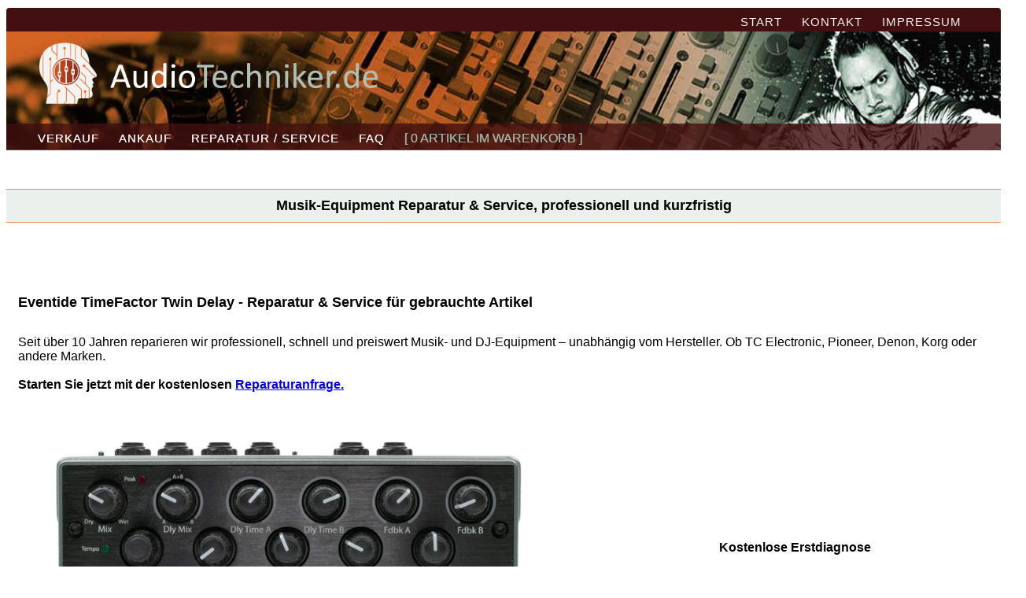

--- FILE ---
content_type: text/html; charset=UTF-8
request_url: https://www.audiotechniker.de/angebot.php?v=485
body_size: 13775
content:

<!doctype html>
<html lang="de">

<head>
    <meta charset="utf-8">
    <meta http-equiv="X-UA-Compatible" content="IE=edge">
    <meta name="viewport" content="width=device-width, initial-scale=1.0, maximum-scale=1">
    <meta name="csrf-token" content="8d586fe11402fe132a43b195618818918fbd8065219e54410b6fd9d0484b353c">
    <script>
        window.csrfToken = '8d586fe11402fe132a43b195618818918fbd8065219e54410b6fd9d0484b353c';
    </script>

    <title>
        Eventide TimeFactor Twin Delay - Reparatur & Service, gebraucht    </title>

    <meta name="Description"
        content="Eventide TimeFactor Twin Delay - Reparatur & Service für Rack & Effektgeräte, gebraucht &#9989; 1 Jahr Garantie">


    <link rel="alternate" type="application/rss+xml"
        title="AudioTechniker.de Bestpreis Angebote"
        href="https://www.audiotechniker.de/angebote_rss.php">

    <meta name="robots" content="index, follow">
    <meta name="author"
        content="AudioTechniker.de">
    <meta name="date" content="2019-04-21T08:49:37+02:00">
    <meta name="revisit-after" content="3 days">

        <meta property="og:title"
        content="Eventide TimeFactor Twin Delay" />
    <meta property="og:description"
        content="Eventide TimeFactor Twin Delay &#9989; Reparatur & Service, gebraucht mit 1 Jahr Garantie &#9989;" />
    <meta property="og:type" content="article" />
    <meta property="article:publisher"
        content="https://www.facebook.com/audiobauteile/" />
    <meta property="og:site_name"
        content="AudioTechniker.de" />
    <meta property="og:image"
        content="https://www.audiotechniker.de/a_bilder/bild_115644101974.jpg" />
    <meta property="og:image:secure_url"
        content="https://www.audiotechniker.de/a_bilder/bild_115644101974.jpg" />
    <meta property="og:image:type" content="image/jpeg" />
    <meta property="og:url"
        content="https://www.audiotechniker.de/angebot?v=485" />
    


    <link href="/cssneu/singlePageTemplate_angebot.css" rel="stylesheet" type="text/css">
    <link href="/cssneu/slider.css" rel="stylesheet" type="text/css">
    <link href="/cssneu/tabbed.css" rel="stylesheet" type="text/css">
    <link href="/cssneu/style_angebot.css" rel="stylesheet" type="text/css">
    <link href="/cssneu/slider_show.css" rel="stylesheet" type="text/css">
    <style>
        .repair-modal-overlay {
            position: fixed;
            inset: 0;
            background-color: rgba(0, 0, 0, 0.6);
            display: none;
            align-items: center;
            justify-content: center;
            padding: 20px;
            z-index: 2000;
        }

        .repair-modal-overlay.is-visible {
            display: flex;
        }

        .repair-modal {
            background-color: #ffffff;
            width: 100%;
            max-width: 720px;
            max-height: 90vh;
            overflow-y: auto;
            border-radius: 6px;
            box-shadow: 0 20px 60px rgba(0, 0, 0, 0.35);
            padding: 30px;
            position: relative;
        }

        .repair-modal__close {
            position: absolute;
            top: 12px;
            right: 12px;
            border: 0;
            background: transparent;
            font-size: 28px;
            line-height: 1;
            cursor: pointer;
            color: #333333;
        }

        .repair-modal__fields {
            display: flex;
            flex-direction: column;
            gap: 12px;
        }

        .repair-modal__fields input,
        .repair-modal__fields textarea {
            width: 100%;
            padding: 10px;
            font-size: 14px;
            border: 1px solid #cfcfcf;
            border-radius: 3px;
            font-family: inherit;
        }

        .repair-modal__fields textarea {
            min-height: 180px;
            resize: vertical;
        }

        .repair-modal__submit {
            display: inline-block;
            margin-top: 16px;
            cursor: pointer;
            width: 100%;
            border: none;
            padding: 14px 18px;
            font-size: 1rem;
            font-weight: 600;
            text-transform: uppercase;
            letter-spacing: 0.5px;
            transition: background-color 0.2s ease, color 0.2s ease;
        }

        @media (min-width: 768px) {
            .repair-modal__submit {
                width: auto;
                min-width: 280px;
                font-size: 1.05rem;
            }
        }

        body.repair-modal-open {
            overflow: hidden;
        }

        .repair-modal__honeypot {
            position: absolute;
            left: -9999px;
            opacity: 0;
            height: 1px;
            width: 1px;
        }

        .repair-modal__submit.knob {
            height: auto;
            min-height: 48px;
            line-height: 1.3;
        }
    </style>
    <link href="/ms-icon-144x144.png" rel="shortcut icon" type="image/vnd.microsoft.icon" />
    <link rel="apple-touch-icon" sizes="57x57" href="/apple-icon-57x57.png">
    <link rel="apple-touch-icon" sizes="60x60" href="/apple-icon-60x60.png">
    <link rel="apple-touch-icon" sizes="72x72" href="/apple-icon-72x72.png">
    <link rel="apple-touch-icon" sizes="76x76" href="/apple-icon-76x76.png">
    <link rel="apple-touch-icon" sizes="114x114" href="/apple-icon-114x114.png">
    <link rel="apple-touch-icon" sizes="120x120" href="/apple-icon-120x120.png">
    <link rel="apple-touch-icon" sizes="144x144" href="/apple-icon-144x144.png">
    <link rel="apple-touch-icon" sizes="152x152" href="/apple-icon-152x152.png">
    <link rel="apple-touch-icon" sizes="180x180" href="/apple-icon-180x180.png">
    <link rel="icon" type="image/png" sizes="192x192" href="/android-icon-192x192.png">
    <link rel="icon" type="image/png" sizes="32x32" href="/favicon-32x32.png">
    <link rel="icon" type="image/png" sizes="96x96" href="/favicon-96x96.png">
    <link rel="icon" type="image/png" sizes="16x16" href="/favicon-16x16.png">
    <link rel="manifest" href="/manifest.json">
    <link href="feiertage.css" rel="stylesheet" type="text/css">
    <meta name="msapplication-TileColor" content="#233529">
    <meta name="msapplication-TileImage" content="/ms-icon-144x144.png">
    <meta name="theme-color" content="#430F10">
<script defer src="reviews/reviews-widget.js"></script>

    <style>
        h1,
        h2 {
            font-family: Verdana, Geneva, sans-serif;
        }
    </style>
    <script>
        function fbshare() {
            var sharer = "https://www.facebook.com/sharer/sharer.php?u=";
            window.open(sharer + location.href, 'sharer', 'width=626,height=436');
        }
    </script>


    <script src="jsneu/scrollsmooth.js"></script>
    <script src="jsneu/slide_ersatzteile.js"></script>
    <script src="jsneu/artikel_detail.js"></script>
    <script src="jsneu/slide.js"></script>

    <script src="jsneu/search_angebot2.js"></script>



<!-- google Header Tag -->
<!-- Google tag (gtag.js) -->
<script async src="https://www.googletagmanager.com/gtag/js?id=AW-856409165"></script>
<script>
  window.dataLayer = window.dataLayer || [];
  function gtag(){dataLayer.push(arguments);}
  gtag('js', new Date());

  gtag('config', 'AW-856409165');
</script>
    

    <!-- google Search box -->

    <script type="application/ld+json">
        {
            "@context": "https://schema.org",
            "@type": "WebSite",
            "url": "https://www.audiotechniker.de/angebot",
            "potentialAction": {
                "@type": "SearchAction",
                "target": {
                    "@type": "EntryPoint",
                    "urlTemplate": "https://www.audiotechniker.de/angebot?los=&q={search_term_string}"
                },
                "query-input": "required name=search_term_string"
            }
        }
    </script>
</head>

<body >
    <!-- blackout Style -->
    <style>
        #blackout {
            width: 100%;
            height: 100%;
            /* make sure you have set parents to a height of 100% too*/
            position: fixed;
            left: 0;
            top: 0;

            opacity: 1;
            display: none;
            z-index: 2;
            /*just to make sure its on top*/
        }

        #blackout img {
            opacity: 1;
            max-height: 100%;
            max-width: 100%;
            width: 10%;
            height: auto;
            position: absolute;
            top: 0;
            bottom: 0;
            left: 0;
            right: 0;
            margin: auto;
            z-index: 20;
        }

        @media (max-width:800px) {
            #blackout img {
                width: 30%;
            }
        }
    </style>
    <div id="blackout"><img src="imagesneu/325.svg"></div>




    <!-- Main Container -->
    <div class="container">
        <!-- Navigation -->
        <header> <a href="alle_angebote.php">
                <h4 class="logo">TEL:
                    0151 53703014                </h4>
            </a>
            <nav>
                <ul>
                    <li><a href="index.php" title="Startseite">START</a></li>
                    <li> <a href="kontakt.php" rel="nofollow" title="Kontakt">KONTAKT</a></li>
                    <li> <a href="impressum.php" rel="nofollow" title="Impressum">IMPRESSUM</a></li>

                </ul>
            </nav>


        </header>
        <!-- Hero Section -->
        <section class="hero" id="hero">
            <div id="logo_inschrift">

            </div>
            <div class="logolinks"><a                     href="#"><img
                        src="imagesneu/logo_neu.png"
                        alt="AudioTechniker Logo"></a></div>
            <div class="logolinks_klein">
                <a href="#"><img src="imagesneu/logoneu_klein.png" alt="AudioTechniker Logo"></a>
            </div>

            <!-- bild groß div -->
            <div class="dropdown">
                <button
                    class="dropbtn"><span
                        style="float: left;padding-right: 10px;"><img src="imagesneu/burger.png" height="43"
                            alt="Warenkorb Bild"></span><span style="line-height:45px;vertical-align: middle;">MUSIK
                        EQUIPMENT REPARATUR
                    </span></button>
                <div class="dropdown-content" id="minimenu">
                    <a href="angebot.php">MUSIK EQUIPMENT REPARATUR</a>
                    <a href="ankauf.php">MUSIK EQUIPMENT ANKAUF</a>
                    <a href="ersatzteile.php">REPARATUR / SERVICE</a>
                    <!--<a href="https://www.provenexpert.com/audiotechniker-de/"
                        target="_blank">KUNDENMEINUNG</a>-->
                    <a href="garantie.php">FAQ</a>
                    <a href="kontakt.php" rel="nofollow">KONTAKT</a>
                    <a href="impressum.php" rel="nofollow">IMPRESSUM</a>
                </div>
            </div>

            <nav >
                <ul>
                    <li><a href="angebot.php" title="Verkauf">VERKAUF</a></li>
                    <li> <a href="ankauf.php" title="Ankauf">ANKAUF</a></li>
                    <li><a href="ersatzteile.php" title="Reparatur / Ersatzteile">REPARATUR / SERVICE</a></li>
                   <!-- <li> <a href="https://www.provenexpert.com/audiotechniker-de/"
                            target="_blank" title="Kundenmeinungen / Bewertungen">KUNDENMEINUNG</a></li>-->
                    <li><a href="garantie.php" title="Fragen und Antworten">FAQ</a></li>
                    <li id="korblink">
                        <div class="lkorb2" style="color: #A0B2A6;" >[ 0 ARTIKEL IM WARENKORB ]</div>                    </li>
                </ul>
            </nav>
        </section>
        <!-- About Section -->


        <section class="about" id="about">
<!--
        
            <div id="myModal" class="modal">

                <div id="hier"></div>

                <div class="modal-content">

                    <div id="artikelf" class="modal-body">



                    </div>



                </div>


            </div>
 -->


                        <br>
            <div class="hilfeklein">

                <strong>Musik-Equipment Reparatur & Service, professionell und kurzfristig</strong><br><br>

                
            </div>



            <div id="hilfe" class="teaserueber">

                <strong>Musik-Equipment Reparatur & Service, professionell und kurzfristig
                </strong>
                            </div>
            <!-- derzeit deaktiviert mit display:none -->
            <div id="asuche" style="display: none;">
                <form action="angebot.php" method="get"><input type="hidden" name="PHPSESSID" value="gn0gaslvvq5fp2u0nv57fupf3t" /><input type="text" name="q" placeholder="Was suchen Sie?"
                        style="text-align:center;"><button name="los">&#x1F50D;</button></form>
            </div>

            <div id="warenkorb" onclick="document.location.href='angebot.php?k=1';">
                <p><strong><a href="angebot.php?k=1">Warenkorb</a> </strong></p>
            </div>

            <noscript>
                <div id="nojava">
                    Um unsere Seite korrekt nutzen zu können, <br>aktiviere bitte JavaScript in Deinen
                    Browser-Einstellungen.</div>
                <br />
            </noscript>



            <div class="obenback" id="ersatzteile"  >

                <!-- tmp deaktiv !empty aktuell empty -->
                <section style="display:none;">

                    <div id="mainersatz">

                        <ul class="tabs">

                            <li class="tab">

                                <input type="radio" name="tabs" id="tab3"
                                                                    onClick="location.href =
                                'angebot.php?kat=3&gn0gaslvvq5fp2u0nv57fupf3t';"
                                />
                                <label for="tab3" id="ltab3"><a href="angebot.php?kat=3">Interfaces /
                                        Wandler</a></label>
                            </li>

                            <li class="tab">
                                <input type="radio" name="tabs" id="tab1"
                                                                    onClick="location.href =
                                'angebot.php?kat=1&gn0gaslvvq5fp2u0nv57fupf3t';"
                                />
                                <label for="tab1" id="ltab1"><a href="angebot.php?kat=1">Ton / Effekt</a></label>

                            </li>

                            <li class="tab">
                                <input type="radio" name="tabs" id="tab2"
                                                                    onClick="location.href =
                                'angebot.php?kat=2&gn0gaslvvq5fp2u0nv57fupf3t';"
                                />
                                <label for="tab2" id="ltab2"><a href="angebot.php?kat=2">Synth / Sampler</a></label>



                            </li>

                            <li class="tab">
                                <input type="radio" name="tabs" id="tab11"
                                                                    onClick="location.href =
                                'angebot.php?kat=11&gn0gaslvvq5fp2u0nv57fupf3t';"
                                />
                                <label for="tab11" id="ltab11"><a href="angebot.php?kat=11">Gitarren</a></label>


                            </li>

                            <li class="tab">
                                <input type="radio" name="tabs" id="tab10"
                                                                    onClick="location.href =
                                'angebot.php?kat=10&gn0gaslvvq5fp2u0nv57fupf3t';"
                                />
                                <label for="tab10" id="ltab10"><a href="angebot.php?kat=10">MIKROFONE</a></label>



                            </li>


                            <li class="tab">
                                <input type="radio" name="tabs" id="tab4"
                                                                    onClick="location.href =
                                'angebot.php?kat=4&gn0gaslvvq5fp2u0nv57fupf3t';"
                                />
                                <label for="tab4" id="ltab4"><a href="angebot.php?kat=4">Pre / Amp</a></label>

                            </li>

                            <li class="tab">
                                <input type="radio" name="tabs" id="tab5"
                                                                    onClick="location.href =
                                'angebot.php?kat=5&gn0gaslvvq5fp2u0nv57fupf3t';"
                                />
                                <label for="tab5" id="ltab5"><a href="angebot.php?kat=5">DJ & Controller</a></label>

                            </li>

                            <li class="tab">
                                <input type="radio" name="tabs" id="tab1024"
                                                                    onClick="location.href =
                                'angebot.php?kat=1024&gn0gaslvvq5fp2u0nv57fupf3t';"
                                />
                                <label for="tab1024" id="ltab1024"><a href="angebot.php?kat=1024"
                                        style="white-space:nowrap;">% Sale %</a></label>
                            </li>

                            <li class="tab" id="pfeil"
                                style="width:0px;height:0px;background-color: #f2f2f2;display:none;">
                                <input type="radio" name="tabs" id="tab6"
                                    checked                                checked="checked" />


                            </li>



                        </ul>

                        <br>


                    </div>


                    <script>document.getElementById('tab6').checked = true;</script>                                        </section>
                                                        <!--einzelartikel anzeige-->
                <div id="einzelartikel">

                    

<style>
    .sternchen {

        width: 60%;
        margin-left: auto;
        margin-right: 0;
    }

    #bildpreis {

        display: flex;
        justify-content: center;
        align-items: center;
        flex-wrap: nowrap;

    }


    #produkt_titel {

        font-size: 28px;
        padding-left: 15px;
        font-family: arial, Geneva, Tahoma, sans-serif;

    }

    details {
        margin-top: -45px;

    }


    #wunschliste {

        position: absolute;
        background-color: #000000;
        width: 300px;
        height: 300px;

    }

    #provartikel {

        display: none;
    }

    #paypalb2 {

        display: none;
    }

    #artikelbox {

        width: 100%;

        margin-top: 50px;
        margin-right: auto;
        margin-left: auto;
        margin-bottom: 43px;
        background-color: #FFFFFF;
        font-family: Verdana, Geneva, Tahoma, sans-serif;

    }



    #willkommen {
        padding: 10px;
        margin-bottom: 5px;
        font-size: 19px;
        text-align: center;
    }

    #aimage {
        float: left;
        padding: 5px;
        max-width: 50%;
        min-width: 600px;
    }

    #artikeldetails #aimage img {
        max-width: 100%;
        margin-bottom: 18px;
        -webkit-box-shadow: inset 0px 0px;
        border: 1px solid grey;
        border-radius: 3px;
        box-shadow: 5px 5px 5px grey;
    }

    #artikeldetails #aimage img:hover {
        max-width: 100%;
        margin-bottom: 18px;
        -webkit-box-shadow: inset 0px 0px;
        border: 1px solid grey;
        border-radius: 3px;
        box-shadow: 10px 10px 10px grey;
    }

    #atext {

        padding: 15px;
        max-width: 45%;
        min-width: 500px;
    }

    #apreis {
        margin-top: -150px;
        margin-left: 200px;
        max-width: 20%;
        min-width: 250px;

    }

    #apreis img {
        margin-top: 44px;
        width: 100%;
    }

    #aware {

        margin-top: 15px;
        padding: 10px;
        text-align: center;
    }

    .zustand {
        max-width: 45%;
        min-width: 45%;
        min-height: 60px;
        background-color: snow;
        padding: 5px;
        border-color: #E7C665;
        border-style: solid;
        border-radius: 5px;
        border-width: thin thin thin;
    }

    #zusatz {

        display: flex;
        justify-content: space-between;
        align-items: center;
        padding: 5px;
        line-height: 29px;
        font-size: 1rem;
        margin-top: 35px;

    }

    #zusatzklein a {
        color: rgba(0, 0, 0, 1.00);
        font-weight: 200;
    }

    #artikelbox ul {
        list-style-type: none;
        font-weight: bold;
    }

    #atext #zusatz ul {
        padding: 0;
    }

    #zusatzklein a:visited {
        color: rgba(0, 0, 0, 1.00);
    }


    #artikelbox ul img {
        display: inline;
        vertical-align: middle;
        height: 30px;
        padding: 5px;
        margin-left: 2px;
    }



    #artikeldetails button {
        -webkit-transition-duration: 0.4s;
        /* Safari */
        transition-duration: 0.4s;
        background-color: #F2F2F2;
        color: #000000;
        font-family: Verdana, Geneva, Tahoma, sans-serif;
        font-size: 1rem;
        letter-spacing: 1px;
        padding-top: 10px;
        padding-right: 19px;
        padding-bottom: 10px;
        padding-left: 19px;
        border: solid;
        border-color: #EC8B56;
        border-width: thin;

        font-weight: bold;
    }

    #artikeldetails button:hover {
        background-color: #ffffff;
        color: #000000;
        cursor: pointer;

        box-shadow: 2px 2px 2px silver;
    }

    .aversand {
        font-size: 13px;
    }

    #apreis2 {
        display: none;
    }

    #afooter {
        clear: left;
        text-align: left;
        padding: 5px;

    }

    #apreis2 img {
        width: 73%;
        padding-top: 3px;
        margin-top: 42px;
    }

    #artikelbox h1 {
        font-size: 18px;
    }

    #provenba {
        background-color: white;
        margin-bottom: -190px;
        font-family: Verdana, Geneva, Tahoma, sans-serif;
        font-size: 1.2rem;
    }

    #produktbeschreibund {
        text-decoration: underline dotted gray;

        text-decoration-thickness: 1px;
        text-decoration-skip: spaces;
        /** Safari **/
        text-decoration-skip-ink: auto;
    }

    #zusatzklein div a {
        text-decoration-thickness: 1px;
        text-decoration: underline solid gray;
        text-underline-offset: 5px;
        text-decoration-skip: spaces;
        /** Safari **/
        text-decoration-skip-ink: auto;
    }

    #zusatzklein div {
        width: 45%;

        color: black;
        font-size: 1rem;
        text-align: center;

        line-height: 29px;
        margin-bottom: 30px;
        background-color: snow;
        /*#F5F2C8*/
        padding-top: 10px;
        padding-right: 10px;
        padding-bottom: 10px;
        padding-left: 10px;
        border-radius: 5px;
        border-color: #E7C665;
        border-style: solid;
        border-width: thin thin thick;
    }

    #zusatzklein {

        display: flex;
        justify-content: center;
        padding: 5px;
        margin-top: 35px;

    }

    #aware button {
        font-size: large;
        width: 300px;
        height: 60px;
        background-color: #E7C665;
        border-radius: 5px;

        background-color: #fffafa;

        border-left: thin solid;
        border-right: thin solid;
        border-left-color: #E7C665;
        border-right-color: #E7C665;
        border-bottom: thick solid;
        border-top: thick solid;
        border-bottom-color: #E7C665;
        border-top-color: #E7C665;

    }

    #aware button:hover {
        border-left: thick solid;
        border-right: thick solid;
        border-left-color: #E7C665;
        border-right-color: #E7C665;
        background-color: white;
        box-shadow: 5px 5px 5px silver;
    }

    @media (max-width:950px) {

        .sternchen {
            margin: auto;
            width: 100%;
        }

        #bildpreis {

            flex-direction: column;
            align-items: center;
        }

        #zusatz {
            justify-content: center;
            align-items: center;
            flex-wrap: wrap;



        }


        details {
            margin-top: 45px;
        }

        .zustand {
            width: 97%;
            max-width: 97%;

            margin-bottom: 15px;

        }

        #paypalb2 {

            display: block;
        }

        #paypalb {

            display: none;
        }

        #aimage {
            max-width: 100%;
            float: none;
            text-align: center;
            min-width: 0px;
        }

        #atext {
            max-width: 100%;
            float: right;
        }

        #apreis {
            max-width: 100%;
            text-align: center;
            width: 86%;
            padding: 0;
            margin: auto;
            min-width: 0px;
            float: none;
        }

        #zusatzklein div {

            width: 100%;


        }

        #zusatzklein a:visited {
            color: #000000;
        }

        #artikelbox {
            max-width: 700px;
        }

        #artikeldetails button {
            padding-top: 8px;
            padding-right: 8px;
            padding-bottom: 8px;
            padding-left: 8px;
            font-size: 1rem;
        }

        #artikelbox h1 {
            font-size: 16px;
        }

        #apreis img {
            max-width: 270px;
        }
    }

    @media (min-width:951px) and (max-width:1250px) {


        #atext {
            width: 100%;


        }

        #apreis {
            margin-left: 150px;
        }

        #aimage {
            max-width: 60%;
            min-width: 0px;
        }


    }

    @media (max-width:500px) {

        #aware button {
            width: 95%;
        }

        #produkt_titel {

            font-size: 18px;

        }

        #atext {
            width: 100%;
            max-width: 100%;
            margin: auto;
            min-width: 300px;
            padding-top: 10px;
            padding-right: 10px;

            padding-bottom: 10px;
            padding-left: 10px;
        }

        #provartikel {

            display: block;
        }

        #provfooter {
            display: none;
        }

        #afooter {
            padding: 8px;
        }

        details {
            margin-top: 45px;
        }
    }


    #stock {
        font-weight: bold;
        color: #000000;
        font-size: 14px;
    }


    summary {
        text-decoration: underline;
        font-weight: bold;
        cursor: pointer;
        text-align: center;
        margin-top: 25px;
    }


    #blackout {
        width: 100%;
        height: 100%;
        /* make sure you have set parents to a height of 100% too*/
        position: fixed;
        left: 0;
        top: 0;


        background-color: lightgray;
        opacity: 0.8;
        display: none;
        z-index: 2;
        /*just to make sure its on top*/
    }

    #blackout img {
        opacity: 1;
        max-height: 100%;
        max-width: 100%;
        width: auto;
        height: auto;
        position: absolute;
        top: 0;
        bottom: 0;
        left: 0;
        right: 0;
        margin: auto;
        z-index: 20;
    }

    #zusatz{display:none;}#zusatzklein{display:none;}
</style>



<script type="application/ld+json">
    {
        "@context": "https://schema.org/",
        "@type": "Product",
         "description": "Eventide TimeFactor Twin Delay Effekt Pedal",
        "name": "Eventide TimeFactor Twin Delay",
        "image": "https://www.audiotechniker.de/a_thumb/bild_115644101974.jpg",
        "sku": "606",
        "gtin14": "840694001040",
        "mpn": "207051",
        "brand": {
            "@type": "Brand",
            "name": "Eventide"
        },
        "review": {
            "@type": "Review",
            "reviewRating": {
                "@type": "Rating",
                "ratingValue": "4",
                "bestRating": "5"
            },
            "author": {
                "@type": "Person",
                "name": "Anonym"
            }
        },
        "aggregateRating": {
            "@type": "AggregateRating",
            "ratingValue": "4.6",
            "reviewCount": "25"
        },

        "offers": {
            "@type": "Offer",
            "url": "https://www.audiotechniker.de/angebot.php?pl=gst&v=485",
            "price": "259",
            "priceCurrency": "EUR",
            "priceValidUntil": "2026-11-30",
            "itemCondition": "https://schema.org/UsedCondition",
            "availability": "https://schema.org/InStock",
            "shippingDetails": {
                "@type": "OfferShippingDetails",
                "shippingRate": {
                    "@type": "MonetaryAmount",
                    "value": "0",
                    "currency": "EUR"
                },

                "shippingDestination": {
                    "@type": "DefinedRegion",
                    "addressCountry": ["DE", "AT", "CH"]

                },
                "deliveryTime": {
                    "@type": "ShippingDeliveryTime",
                    "handlingTime": {
                        "@type": "QuantitativeValue",
                        "minValue": "1",
                        "maxValue": "2"
                    },
                    "transitTime": {
                        "@type": "QuantitativeValue",
                        "minValue": "1",
                        "maxValue": "3"
                    }

                }
            }
        }

    }
</script>




<div id="artikelbox">



    <div id="artikeldetails">


        <h1 id="produkt_titel">Eventide TimeFactor Twin Delay - Reparatur & Service für gebrauchte Artikel        </h1>


<p style="padding: 15px;">Seit über 10 Jahren reparieren wir professionell, schnell und preiswert Musik- und DJ-Equipment – unabhängig vom Hersteller. Ob TC Electronic, Pioneer, Denon, Korg oder andere Marken.<br><br><strong>Starten Sie jetzt mit der kostenlosen <a href="https://www.audiotechniker.de/kontakt.php#formkontakt">Reparaturanfrage.</a></strong></p>

        <div id="bildpreis">
            <div id="aimage">


                <!--start-->

                <div id='ninja-slider'>

                    <div>
                        <div class="slider-inner">
                            <ul>
                                <li><a class="ns-img" href="a_bilder/bild_115644101974.jpg"  title="Eventide TimeFactor Twin Delay" ></a></li><li><a class="ns-img" href="a_bilder/bild_115644101961.jpg"  title="Eventide TimeFactor Twin Delay Pedal" alt="Eventide TimeFactor Twin Delay Pedal"></a></li><li><a class="ns-img" href="a_bilder/bild_115644101962.jpg"  title="Eventide TimeFactor Twin Delay Pedal" alt="Eventide TimeFactor Twin Delay Pedal"></a></li><li><a class="ns-img" href="a_bilder/bild_115644101963.jpg"  title="Eventide TimeFactor Twin Delay Pedal" alt="Eventide TimeFactor Twin Delay Pedal"></a></li>
                            </ul>
                            <div class="fs-icon" title="Expand/Close"></div>
                        </div>
                        <div id="thumbnail-slider">
                            <div class="inner">
                                <ul>

                                    <li><a class="thumb" href="a_thumb/bild_115644101974.jpg"  title="Eventide TimeFactor Twin Delay" ></a></li><li><a class="thumb" href="a_thumb/bild_115644101961.jpg"  title="Eventide TimeFactor Twin Delay Pedal" alt="Eventide TimeFactor Twin Delay Pedal"></a></li><li><a class="thumb" href="a_thumb/bild_115644101962.jpg"  title="Eventide TimeFactor Twin Delay Pedal" alt="Eventide TimeFactor Twin Delay Pedal"></a></li><li><a class="thumb" href="a_thumb/bild_115644101963.jpg"  title="Eventide TimeFactor Twin Delay Pedal" alt="Eventide TimeFactor Twin Delay Pedal"></a></li>
                                </ul>
                            </div>
                        </div>
                    </div>
                    <div style="width:94%;background-color:snow;margin:15px;font-size:14px;line-height:25px;">
                       <!-- <center>Die Bilder zeigen genau den Artikel,
                            der verkauft wird und wurden extra für dieses Angebot erstellt.</center> -->
                           
                    </div><br><br> 
                </div>
                <!--end-->


            </div>


            <div id="atext">



                <div id="apreis">

                    
                    <!-- <span
                        class="aversand"><br></span> -->

                    <div id="aware">
                      <span><center><strong>Kostenlose Erstdiagnose</strong></center></span><br><button title="Reparatur Anfrage stellen" id="akaufen" data-repair-modal="1" data-artikel="Eventide TimeFactor Twin Delay Pedal" data-redirect="https://www.audiotechniker.de/kontakt.php?artikel=Eventide%20TimeFactor%20Twin%20Delay%20Pedal#formkontakt" onclick="location.href = 'https://www.audiotechniker.de/kontakt.php?artikel=Eventide%20TimeFactor%20Twin%20Delay%20Pedal#formkontakt';">REPARATUR-ANFRAGE</button><noscript><p><a class="linkbox" href="https://www.audiotechniker.de/kontakt.php?artikel=Eventide%20TimeFactor%20Twin%20Delay%20Pedal#formkontakt">Zum Kontaktformular</a></p></noscript> <br><!--<button id="akaufen" onclick="wunsch('485');">AUSVERKAUFT</button>--> <div id="wmerkliste"></div><br><br>

                    </div>

                </div>
                <!-- <div class="sternchen"><span style="font-size: 10px;"><br><center>Preise inkl. MwSt., differenzbesteuert nach §25a UStG<br><br>* = Unverbindliche Preisempfehlung des Herstellers.</center></span></div> -->




                <div id="apreis2" >

                    <span>259                        €</span>

                    <span class="aversand">Versandkostenfrei in 1-3 Tagen</span>

                    <div id="aware">
                        <span><center><strong>Kostenlose Erstdiagnose</strong></center></span><br><button title="Reparatur Anfrage stellen" id="akaufen" data-repair-modal="1" data-artikel="Eventide TimeFactor Twin Delay Pedal" data-redirect="https://www.audiotechniker.de/kontakt.php?artikel=Eventide%20TimeFactor%20Twin%20Delay%20Pedal#formkontakt" onclick="location.href = 'https://www.audiotechniker.de/kontakt.php?artikel=Eventide%20TimeFactor%20Twin%20Delay%20Pedal#formkontakt';">REPARATUR-ANFRAGE</button><noscript><p><a class="linkbox" href="https://www.audiotechniker.de/kontakt.php?artikel=Eventide%20TimeFactor%20Twin%20Delay%20Pedal#formkontakt">Zum Kontaktformular</a></p></noscript> <br><!--<button id="akaufen" onclick="wunsch('485');">AUSVERKAUFT</button>--> <div id="wmerkliste"></div><br><br>
                    </div>


                </div>



            </div>

        </div>
        <!-- deaktiviert mit style="display: none;" -->
        <div id="zusatz" style="display: none;">

            <div class="zustand">
                <strong>Lieferumfang:
                </strong>Eventide TimeFactor Twin Delay Pedal, Netzteil, Anleitung, Originalverpackung.<br>

            </div>

            <div class="zustand"><strong>Zustand: </strong>
                Gebraucht: Guter optischer Zustand, wenig benutzt, 100% funktionstüchtig.<br>
            </div>

        </div>
<!-- deaktiviert mit style="display: none;" -->
        <div id="zusatzklein" style="display: none;">
            <div>
                <a href="./garantie.php#versand" title="Versandkosten & Lieferzeit"> Gratis Sofort-Versand (1-2
                    Werktage)</a>, <a href="./garantie.php#moneyback" title="Rückgaberecht">30
                    Tage Rückgaberecht</a>, <a href="./garantie.php#garantie"
                    title="Garantiebedingungen">1 Jahr                    Garantie</a>, <a href="./garantie.php#zahlmethoden" title="Zahlungsmethoden">Sichere Zahlung</a>.
            </div>
        </div>
        
        <div id="afooter">
            <style>
                #beweg {display: block;}            </style>

    
                 <span>   <center><strong><u>Artikelbeschreibung:</u></strong></center></span>
              <br><br>
                <div id="beweg">
                    <p>
                        <h3>Eventide TimeFactor Twin Delay Pedal</h3><br><br><strong>Die neun besten Eventide-Delay-Effekte, ergänzt um einen Looper</strong><br><br>
 Zwei Delay-Sektionen mit jeweils bis zu drei Sekunden Verzögerungszeit.<br>
Unterstützung für Instrumenten- und Linepegel.<br>
Anschlüsse für externes Expression-Pedal und Aux-Schalter für erweiterte Kontrolle.<br>
20 User-Presets - Direkter Zugriff auf jeweils zwei Presets.<br>
Helles, leicht lesbares Billboard-Display<br>
Umfangreiche MIDI-Funktionen<br>
Software-Upgrades über USB <br>                    </p>

                    
                                        <br><br>
                    <div style="line-height:25px;padding:10px;text-align:center;font-size:14px;">
                        <h2 style="line-height:25px;padding:10px;text-align:center;font-size:14px;">
                            Eventide TimeFactor Twin Delay gebraucht Preis 259                        <span style="font-size:15px;"><sup>€</sup></span>
                        </h2>Bezeichnung:
                        Eventide TimeFactor Twin Delay                        EAN Code:
                        840694001040 MPN:
                        207051
                        <div id="aware">
                        <span><center><strong>Kostenlose Erstdiagnose</strong></center></span><br><button title="Reparatur Anfrage stellen" id="akaufen" data-repair-modal="1" data-artikel="Eventide TimeFactor Twin Delay Pedal" data-redirect="https://www.audiotechniker.de/kontakt.php?artikel=Eventide%20TimeFactor%20Twin%20Delay%20Pedal#formkontakt" onclick="location.href = 'https://www.audiotechniker.de/kontakt.php?artikel=Eventide%20TimeFactor%20Twin%20Delay%20Pedal#formkontakt';">REPARATUR-ANFRAGE</button><noscript><p><a class="linkbox" href="https://www.audiotechniker.de/kontakt.php?artikel=Eventide%20TimeFactor%20Twin%20Delay%20Pedal#formkontakt">Zum Kontaktformular</a></p></noscript> <br><!--<button id="akaufen" onclick="wunsch('485');">AUSVERKAUFT</button>--> <div id="wmerkliste"></div><br><br>
                    </div>
                    </div>
                              

            <br>

        </div>
    </div>





</div>


<div id="provenba">

    <center>


        <!-- response error (wrongPlan) [v1.8] -->
    </center>

</div>


<link href="ninja/thumbnail-slider.css" rel="stylesheet" type="text/css" />
<link href="ninja/ninja-slider.css" rel="stylesheet" type="text/css" />
<script async="async" src="ninja/thumbnail-slider.js" type="text/javascript"></script>
<script async="async" src="ninja/ninja-slider.js" type="text/javascript"></script>


<script>
    var url = window.location.href;
    if (url.indexOf("audiotechniker.de", 10) <= -1 || url.indexOf("audiotechniker.de", 20) >= 1) {

        element = document.getElementById("ninja-slider").innerHTML;
        var neu = element.replace(/Ninja Slider trial version/, "");
        neu = neu.replace(/Thumbnail Slider trial version/, "");
        document.getElementById("ninja-slider").innerHTML = neu;
    }
</script>
<script>document.getElementById('einzelartikel').style.display = 'block';</script>


                </div>

                <div id="ausgabe"></div><span
                    style="clear:left;"></span>
                <br><br><br>
                


                
<div id="sale" class="einzelmehr" ><div class="kat_titel"></div> <br>
                        <!--<center>
                        <a href="https://www.thomann.de/de/index.html?offid=1&affid=3900&offcreativeid=90&utm_source=Stefan+Warratz&utm_medium=affiliate&utm_campaign=id3900&utm_content=creative" target="_blank"><img src="https://thomann.clickfire.de/Programs/StreamCreative/90" width="728" height="90" /></a>
<img src="http://thomann.clickfire.de/track/add_im?pg_id=1&pl_id=3900&pg_creative_id=90&utm_source=Stefan+Warratz&utm_medium=affiliate&utm_campaign=id3900&utm_content=creative" width="1" height="1" /></center>-->
                        
                        
                        </div>
                <br><br>
                <div id="wscroll"></div>


                <div class="einleitung" id="notice" style="display: none;"                    >



                    <div id="mainersatzmerk">

                        <div class="formu">




                            <form id="pangebot" name="anfrage" method="POST" action="angebot.php"
                                enctype="multipart/form-data" autocomplete="off" onsubmit="return versand();"><input type="hidden" name="PHPSESSID" value="gn0gaslvvq5fp2u0nv57fupf3t" />
                                <input type="hidden" name="csrf_token" value="8d586fe11402fe132a43b195618818918fbd8065219e54410b6fd9d0484b353c">


                                <div id="anfrage">

                                    <div id="formnotice">
                                        <fieldset id="fwarenkorb">
                                            <legend id="dmerk">Ihr Warenkorb</legend>
                                            <br>
                                            <table id="artikeldb" width="100%" bgcolor="#ffffff" cellpadding="5">
                                                <tr bgcolor="#ffffff" style="line-height: 10px;">
                                                    <td colspan="2"></td>
                                                    <td align="center"></td>
                                                    <td align="right">Preis</td>
                                                    <td align="center">Löschen</td>

                                                </tr>
                                                <tr>
                                                    <td colspan="5">
                                                        <hr size="1">
                                                    </td>
                                                </tr>
                                                
                                            </table>
                                            <style>
                                                input[type=radio] {
                                                    -ms-transform: scale(1.3);
                                                    /* IE 9 */
                                                    -webkit-transform: scale(1.3);
                                                    /* Chrome, Safari, Opera */
                                                    transform: scale(1.3);
                                                }

                                                input[type=radio]:hover {
                                                    cursor: pointer;
                                                }
                                            </style>
                                            <table width="100%">



                                                <tr>
                                                    <td colspan="2">
                                                        <hr size="1">
                                                    </td>
                                                    <td>&nbsp;&nbsp;&nbsp;&nbsp;</td>
                                                </tr>
                                                <tr>
                                                    <td align="right"><strong>Zwischensumme:</strong></td>
                                                    <td align="right"><strong><span
                                                                id="zsumme">0.00</span>
                                                            €</strong></td>
                                                    <td></td>
                                                </tr>





                                                <tr>
                                                    <td align="right" colspan="2" height="50"><label for="wversand">
                                                            Versand versichert nach: <input type="hidden"
                                                                name="wversand" value="DPD" id="wversand"></label>

                                                        <select name="versandkosten" onChange="versand();"
                                                            style="font-size:.9rem;font-family: Verdana, Geneva, Tahoma, sans-serif;color:black;"
                                                            id="versandkosten" required>
                                                            <option>Bitte wählen</option>
                                                            <option value="0">Deutschland: 0 €</option>
                                                            <option
                                                                value="0">
                                                                Östereich:
                                                                0                                                                €
                                                            </option>
                                                            <!-- <option value="0">Schweiz:
                                                            0                                                            €</option>-->
                                                            <option
                                                                value="">
                                                                Europa:
                                                                                                                                €
                                                            </option>


                                                        </select><span
                                                            style="color:red;font-size:0.8rem;font-weight:bold;"
                                                            id="versand_error"></span>
                                                    </td>
                                                    <td>&emsp;</td>
                                                </tr>

                                                <tr>
                                                    <td align="right" colspan="2"><span
                                                            style="font-size:12px;">(Lieferung in ca.
                                                            1-2 Werktagen)</span></td>

                                                    <td>&emsp;</td>
                                                </tr>


                                                <tr>
                                                    <td colspan="2">
                                                        <hr size="1">
                                                    </td>
                                                    <td></td>
                                                </tr>

                                                <tr>
                                                    <td align="right"><input id="isumme" type="hidden" name="summe"
                                                            value="0.00"><strong>
                                                            Gesamtsumme:</strong><br></td>
                                                    <td align="right" nowrap><strong><span
                                                                id="summe">0.00</span>
                                                            €</strong></td>
                                                    <td>&emsp;</td>
                                                </tr>

                                                <tr>
                                                    <td colspan="3" align="right">

                                                        <br><input type="image" id="knopfp"
                                                            src="imagesneu/paypal_neu.png" style="border:0px;"
                                                            alt="Mit PayPal bezahlen" title="Mit PayPal bezahlen"><br>

                                                    </td>
                                                </tr>




                                            </table>

                                        </fieldset>
                                        <table style="width:100%;">
                                            <tr>
                                                <td colspan="3" id="psubmit">

                                                    <fieldset id="zahlungs">
                                                        <legend>Weitere Zahlungsarten</legend><br>

                                                        <br><button id="vorkasse"
                                                            style="max-width: 335px;width: 98%;height: 45px;padding: 12px;background-color: #fffafa;"
                                                            class="buttonzahl" onclick="kasse();return false;">Vorkasse
                                                            Überweisung</button><br><br><button id="nachnahme"
                                                            style="max-width: 335px;width: 98%;height: 45px;padding: 12px;background-color: #fffafa"
                                                            class="buttonzahl" onclick="kasse(1);return false;">DHL
                                                            Nachnahme
                                                            (+0                                                            Euro)</button><br> <br><br>



                                                    </fieldset>

                                                </td>

                                            </tr>
                                            <tr>
                                                <td align="left" colspan=2><span style="font-size: 12px"><br>Alle
                                                        Preise in Euro inkl. MwSt. welche wegen (§25a UStG.)
                                                        Differenzbesteuerung nicht gesondert ausgewiesen
                                                        wird.<br><br></span></td>
                                            </tr>

                                        </table>
                                        <br>



                                    </div>



                                </div>

                                <div id="notes">
                                </div>
                                <br>


                                <div id="anfrage2">
                                    <input type="hidden" id="vi" name="zahlung" value="bank">

                                    <div id="formselber">
                                        <fieldset class="weiterefield">
                                            <legend id="zahltitel">Vorkasse Banküberweisung</legend>
                                            <span id="zahltext"> Bei Zahlung per Überweisung erhalten Sie kurzfristig
                                                nach der Bestellung die Rechnung und alle weitere Daten per E-Mail
                                                zugeschickt.</span>
                                        </fieldset><br>
                                        <fieldset id="ladresse" class="weiterefield">
                                            <legend>Ihre Lieferadresse</legend>

                                            <input type="text" name="firma" placeholder=" Firma" style="width:95%;"
                                                value=""><br>



                                            <input type="text" name="name" placeholder=" Vorname/Nachname*"
                                                style="width:95%;"
                                                value=""><br>
                                            <input type="text" name="azusatz" placeholder=" Adresszusatz"
                                                style="width:95%;"
                                                value="">

                                            <span id="zweifelder">
                                                <br><input type="text" name="str" placeholder=" Straße*"
                                                    style="width:78%;"
                                                    value="">
                                                <input type="tel" name="nr" placeholder=" Nr.*" style="width:10%;"
                                                    value=""><br>


                                                <input type="tel" name="plz" placeholder=" PLZ*" style="width:20%;"
                                                    value="">
                                                <input type="text" name="ort" placeholder=" Stadt/Ort*"
                                                    style="width:68%;"
                                                    value="">

                                            </span>

                                            <br> <input type="text" name="land" placeholder=" Land (Falls nicht DE)"
                                                style="width:95%;"
                                                value=""><br>
                                            <input type="email" name="email" placeholder=" E-Mail Adresse *"
                                                style="width:95%;"
                                                value=""><br><input
                                                type="tel" name="tel" placeholder="Telefon (bei Rückfragen)"
                                                style="width:95%;"
                                                value=""><br><textarea
                                                name="text" rows="4" cols="42" style="width:95%;"
                                                placeholder="Möchten Sie noch etwas mitteilen?"></textarea><br>



                                            <font size="2">(Felder mit * bitte ausfüllen)</font><br><br><input
                                                type="hidden" name="ck"
                                                value="030226"><input
                                                id="kostenpflichtig" class="knob"
                                                style="-webkit-appearance: none;appearance:none" type="submit"
                                                name="abschicken" value="Kostenpflichtig bestellen"
                                                onclick="checkform();return false;">
                                            <input name="abschicken" type="hidden" value="Kostenpflichtig bestellen">
                                            <br>
                                            <font size="2"> Hier finden Sie unsere <a href="agb.php" target="_blank"
                                                    style="color: #233529;" rel="nofollow">AGB</a> sowie die <a
                                                    href="impressum.php" target="_blank" style="color: #233529;"
                                                    rel="nofollow">Datenschutzbedingungen</a>.</font>
                                            <br><br>

                                            <center>


                                            </center>

                                        </fieldset>
                                    </div>
                                </div>


                                
                            </form>



                        </div>
                    </div><br>
                </div>

                <br>
                <main>


                    <div class="neu">

                        <div id="vorteile" >

<!---
                            <article class="footer_column">

                                <h3 >Kaufen Sie
                                    vom Fachmann</h3>
                                <div class="punkte">
                                    <ul>
                                        <li><a href="garantie.php#moneyback">30 Tage Rückgaberecht</a></li>

                                        <li><a href="garantie.php#garantie">1 Jahr Garantie auf Gebrauchtes</a>
                                        </li>
                                        <li><a href="garantie.php#zahlmethoden">Sicher zahlen mit PayPal &
                                                Co.</a></li>
                                    </ul>
                                </div>
                            </article>


                            <article class="footer_column">
                                <h3 >Gebraucht
                                    ohne Risiko</h3>
                                <div class="punkte">
                                    <center>
                                        <ul>
                                            <li>Professionell geprüftes Musik Equipment</li>
                                            <li>100% funktionstüchtig mit Garantie</li>
                                            <li>Ohne Risiko zum guten Gebrauchtpreis</li>
                                        </ul>
                                    </center>
                                </div>
                            </article>


                            <div class="weg">
                                <article class="footer_column">
                                    <h3 >Unsere
                                        Bestpreis Garantie</h3>
                                    <div class="punkte">
                                        <ul>
                                            <li>Sollten Sie den Artikel mit ähnlichen</li>
                                            <li>Bedingungen günstiger finden, passen wir </li>
                                            <li>gerne den Preis an.</li>
                                        </ul>
                                    </div>
                                </article>

                                --->
   <article class="footer_column">

                   <h3 >Gitarren Service & Reparatur</h3>
          <div class="punkte">
            <ul
              style="list-style-image: url(imagesneu/haken.svg); line-height: 30px; vertical-align: middle; padding-left: 50px; list-style-type: none; color: #000000; font-family: Gotham, 'Helvetica Neue', Helvetica, Arial, sans-serif; list-style-position: outside; text-align: left;">
              <li>Gitarre einstellen / reinigen</li>
              <li>Gitarre reparieren / Ersatzteile</li>
              <li>Gitarre Intonation / Oktavreinheit einstellen</li>
              <li>Röhren Amp Service / Bias einstellen</li>
              <li>Professionell, kurzfristig, preiswert.</li>
            </ul>
          </div>
                            </article>


                            <article class="footer_column">
           <h3 >Musik-Equipment Reparatur</h3>
            <div class="punkte">
              <ul
                style="list-style-image: url(imagesneu/haken.svg); line-height: 30px; vertical-align: middle; padding-left: 50px; list-style-type: none; color: #000000; font-family: Gotham, 'Helvetica Neue', Helvetica, Arial, sans-serif;">
                <li>Synthesizer / Rackgeräte Reparatur</li>
                <li>TC Electronic Netzteil Reparatur</li>
               <li>Pioneer DJ Controller Service / Reparatur</li>
                <li>Musikequipment Service / Reparatur</li>
                 <li>Professionell, kurzfristig, preiswert.</li>
              </ul>
            </div>
                            </article>


                            <div class="weg">
                                <article class="footer_column">
          <h3 >Jetzt Kontakt aufnehmen</h3>
          <div class="punkte">
            <ul
              style="list-style-image: url(imagesneu/haken.svg); line-height: 30px; vertical-align: middle; padding-left: 50px; list-style-type: none; color: #000000; font-family: Gotham, 'Helvetica Neue', Helvetica, Arial, sans-serif;"><br>

                  <li><a class="linkbox" href="kontakt.php#formkontakt" rel="nofollow" style="font-size: 16px";><u>Zum Kontaktformular</u></a></li>
              
            </ul><br>
          </div>
                                </article>
                                
                            </div>
                        </div>





                    </div>







                </main>
            </div>

        </section>

        <section class="banner" id="bannerneu">
<br><br>
            <aside><center><div id="google-reviews-badge"></div></center>
               
            </aside>




        </section>

        <!-- More Info Section -->
        <aside>

            <!-- Copyrights Section -->

            <div class="copyright" align="center">
                <div><a href="https://www.audiotechniker.de/ankauf.php" rel="nofollow">MUSIK EQUIPMENT VERKAUFEN</a> |
                    <a href="https://www.audiotechniker.de/angebot.php" rel="nofollow">ANGEBOTE</a> |

                    <a href="https://www.audiotechniker.de/garantie.php?#versand" rel="nofollow">VERSANDKOSTEN</a> | <a
                        href="https://www.audiotechniker.de/garantie.php?#zahlmethoden" rel="nofollow">SICHER ZAHLEN</a>
                    | <a href="impressum.php" rel="nofollow">IMPRESSUM</a> | <a href="datenschutz.php"
                        rel="nofollow">DATENSCHUTZ</a> | <a href="garantie.php" rel="nofollow">FAQ</a> | <a
                        href="agb.php" rel="nofollow">AGB</a><br><br>&copy; 2017 -
                    2026 by
                    AudioTechniker.de                    &nbsp;&nbsp;&nbsp; &nbsp;&nbsp; <br><br>





                </div>
            </div>
        </aside>
    </div>

    <div id="repairModal" class="repair-modal-overlay" aria-hidden="true">
        <div class="repair-modal" role="dialog" aria-modal="true" aria-labelledby="repairModalTitle">
            <button type="button" class="repair-modal__close" aria-label="Fenster schließen">&times;</button>
            <h2 id="repairModalTitle">Reparatur-Anfrage</h2>
            <form method="post" action="/kontakt.php#formkontakt" autocomplete="off" id="repairModalForm"><input type="hidden" name="PHPSESSID" value="gn0gaslvvq5fp2u0nv57fupf3t" />
                <input type="hidden" name="csrf_token" value="8d586fe11402fe132a43b195618818918fbd8065219e54410b6fd9d0484b353c">
                <div class="repair-modal__fields">
                    <input type="text" name="firma" placeholder=" Firma">
                    <input type="text" name="firstname" inputmode="text" placeholder=" Vorname*" required>
                    <input type="text" name="lastname" inputmode="text" placeholder=" Nachname*" required>
                    <input type="email" name="email" inputmode="email" placeholder=" E-Mail Adresse*" required>
                    <input type="tel" name="telefon" inputmode="tel" placeholder=" Telefon">
                    <input type="text" name="strasse" inputmode="text" placeholder=" Straße*" required>
                    <input type="text" name="nr" inputmode="text" placeholder=" Nr.*" required>
                    <input type="text" name="plz" inputmode="numeric" placeholder=" PLZ*" required>
                    <input type="text" name="ort" inputmode="text" placeholder=" Ort*" required>
                    <textarea name="text" placeholder=" Ihre Nachricht*" required></textarea>
                </div>
                
                <button type="submit" name="abschicken" value="Anfrage abschicken" class="repair-modal__submit knob">Anfrage abschicken</button><br><br><span style="font-size: 12px">(Felder mit * bitte ausfüllen)</span>
                <p style="font-size:12px;">Hier finden Sie unsere <a href="datenschutz.php" target="_blank" style="color:#000000;" rel="nofollow">Datenschutzbedingungen</a></p>
                <input class="orbito repair-modal__honeypot" type="email" name="mail" tabindex="-1" placeholder=" E-Mail Adresse*">
            </form>
        </div>
    </div>


    <script>scrollToId('einzelartikel');</script>    <aside>
        <div id="warenkorb2"             onclick="document.location.href='angebot.php?k=1';">
            <p><strong> 0 Artikel im Warenkorb
                </strong></p>
        </div>




        


    </aside>

    <script>
        (function() {
            var modal = document.getElementById('repairModal');
            var form = document.getElementById('repairModalForm');
            if (!modal || !form) {
                return;
            }
            var textField = form.querySelector('textarea[name="text"]');
            if (!textField || !modal.classList) {
                return;
            }
            var closeButton = modal.querySelector('.repair-modal__close');
            var body = document.body;
            var lastFocusedElement = null;
            var submitButton = form.querySelector('.repair-modal__submit');
            var textareaSuffix = " -> Reparatur Anfrage Fehlerbeschreibung:\n\n";

            function prefillText(artikel) {
                var base = artikel ? artikel + textareaSuffix : "Reparatur Anfrage Fehlerbeschreibung:\n\n";
                textField.value = base;
            }

            function syncSubmitButtonStyle(sourceButton) {
                if (!submitButton || !sourceButton || typeof window.getComputedStyle !== 'function') {
                    return;
                }
                var computed = window.getComputedStyle(sourceButton);
                submitButton.style.backgroundColor = computed.backgroundColor;
                submitButton.style.color = computed.color;
                submitButton.style.borderColor = computed.borderColor;
                submitButton.style.borderWidth = computed.borderWidth;
                submitButton.style.borderStyle = computed.borderStyle;
                submitButton.style.borderRadius = computed.borderRadius;
                submitButton.style.boxShadow = computed.boxShadow;
            }

            function openModal(artikel, triggerButton) {
                if (typeof form.reset === 'function') {
                    form.reset();
                }
                prefillText(artikel);
                if (triggerButton) {
                    syncSubmitButtonStyle(triggerButton);
                }
                lastFocusedElement = document.activeElement;
                modal.classList.add('is-visible');
                modal.setAttribute('aria-hidden', 'false');
                body.classList.add('repair-modal-open');
                var firstField = form.querySelector('input[name="firstname"]');
                if (firstField) {
                    firstField.focus();
                }
            }

            function closeModal() {
                modal.classList.remove('is-visible');
                modal.setAttribute('aria-hidden', 'true');
                body.classList.remove('repair-modal-open');
                if (lastFocusedElement && typeof lastFocusedElement.focus === 'function') {
                    lastFocusedElement.focus();
                }
            }

            if (closeButton) {
                closeButton.addEventListener('click', function() {
                    closeModal();
                });
            }

            modal.addEventListener('click', function(event) {
                if (event.target === modal) {
                    closeModal();
                }
            });

            document.addEventListener('keydown', function(event) {
                if (event.key === 'Escape' && modal.classList.contains('is-visible')) {
                    closeModal();
                }
            });

            var triggers = document.querySelectorAll('[data-repair-modal="1"]');
            Array.prototype.forEach.call(triggers, function(trigger) {
                if (trigger.hasAttribute('onclick')) {
                    trigger.removeAttribute('onclick');
                }
                trigger.type = 'button';
                trigger.addEventListener('click', function(evt) {
                    evt.preventDefault();
                    openModal(trigger.getAttribute('data-artikel') || '', trigger);
                });
            });
        })();
    </script>

    <script src="https://www.dwin2.com/pub.1559360.min.js"></script>

</body>

</html>


--- FILE ---
content_type: text/css
request_url: https://www.audiotechniker.de/cssneu/singlePageTemplate_angebot.css
body_size: 5081
content:
@charset "UTF-8";
/* Body */

body {
  font-family: Verdana, Geneva, Tahoma, sans-serif;
  background-color: white;
  font-style: normal;
  font-weight: 400;
  margin-top: 10px;
}

/* input placeholder on focus leer */

*:focus::-webkit-input-placeholder {
  opacity: 0;
} /* Chrome <=56, Safari < 10 */
*:focus:-moz-placeholder {
  opacity: 0;
} /* FF 4-18 */
*:focus::-moz-placeholder {
  opacity: 0;
} /* FF 19-50 */
*:focus:-ms-input-placeholder {
  opacity: 0;
} /* IE 10+ */
*:focus::placeholder {
  opacity: 0;
} /* Modern Browsers */

.preload-images {
  background: url("imagesneu/chip.jpg") no-repeat -9999px -9999px;
  background: url("imagesneu/kloetze.jpg") no-repeat -9999px -9999px,
    url("imagesneu/korg.jpg") no-repeat -9999px -9999px,
    url("imagesneu/retoure.jpg/") no-repeat -9999px -9999px,
    url("imagesneu/reklamation.jpg") no-repeat -9999px -9999px,
    url("imagesneu/sound-studio-911516_1920.jpg") no-repeat -9999px -9999px,
    url("imagesneu/ankauf.jpg") no-repeat -9999px -9999px,
    url("imagesneu/platine.jpg") no-repeat -9999px -9999px,
    url("imagesneu/audioback.jpg") no-repeat -9999px -9999px,
    url("imagesneu/logoschrift_test.png") no-repeat -9999px -9999px,
    url("imagesneu/logoneu_klein.png") no-repeat -9999px -9999px,
    url("imagesneu/logo_klein.png") no-repeat -9999px -9999px,
    url("imagesneu/audioTechniker_frau__trans.jpg") no-repeat -9999px -9999px;
  display: none;
}

.wunsch {
  font-family: Calibri, Candara, Segoe, Segoe UI, Optima, Arial, sans-serif;
  font-size: 16px;
  color: #ffffff;
  cursor: pointer;
  line-height: 18px;
  background-color: #000000;
  -moz-transition: all 0.5s ease-in-out;
  -webkit-transition: all 0.5s ease-in-out;
  -o-transition: all 0.5s ease-in-out;
  -ms-transition: all 0.5s ease-in-out;
  transition: all 0.5s ease-in-out;
  -moz-animation: blink normal 1s infinite ease-in-out; /* Firefox */
  -webkit-animation: blink normal 1s infinite ease-in-out; /* Webkit */
  -ms-animation: blink normal 1s infinite ease-in-out; /* IE */
  animation: blink normal 1s infinite ease-in-out;
}

/* Container */
.container {
  width: 100%;
  height: 1000px;
  max-width: 1300px;
  background-color: #f2f2f2;
  border-radius: 59px 59px 24px 24px;
  margin: auto;
}
header {
  width: 100%;
  height: 3%;
  background-color: #430f10;
  border-bottom: 0px solid #f2f2f2;
  border-top-right-radius: 4px;
  border-top-left-radius: 4px;
  font-family: Gotham, "Helvetica Neue", Helvetica, Arial, sans-serif;
  color: #696969;
}
.logo {
  color: #f2f2f2;
  font-weight: bold;
  text-align: undefined;
  width: 10%;
  float: left;
  margin-top: 15px;
  margin-left: 25px;
  letter-spacing: 4px;
  display: none;
  font-size: large;
}
nav {
  float: right;
  width: 50%;
  text-align: center;
  margin-right: 25px;
  color: #ffffff;
  font-family: "Gill Sans", "Gill Sans MT", "Myriad Pro",
    "DejaVu Sans Condensed", Helvetica, Arial, sans-serif;
  font-variant: normal;
  list-style-image: none;
  margin-top: -8px;
}

header nav ul {
    color: #f2f2f2;
  float: right;
  list-style-type: none;
}
nav ul li {
	font-family: Verdana, Geneva, Tahoma, sans-serif;
	color: #ffffff;
	text-align: left;
	margin-right: 25px;
	transition: all 0.3s linear;
	float: left;
	margin-top: 1px;
}

#hero nav ul {
  list-style-image: none;
  list-style-type: none;
  vertical-align: middle;
  font-family: Gotham, "Helvetica Neue", Helvetica, Arial, sans-serif;
  margin-top: 9px;
  padding-bottom: 9px;
}
#hero nav {
  width: 100%;
  background-color: rgba(67, 15, 16, 0.8);
  list-style-image: none;
  vertical-align: middle;
  display: inline;
  margin-right: auto;
  margin-left: auto;
  margin-bottom: auto;
  padding-bottom: 9px;
  margin-top: 8px;
}

ul li a {
	font-family: Verdana, Geneva, Tahoma, sans-serif;
	color: #f2f2f2;
	text-decoration: none;
	letter-spacing: 1px;
	font-size: 15px;
	transition: 600ms;
  border-bottom: 2px solid transparent;
}



  .punkte ul{
    list-style-image: url("/imagesneu/haken.svg"); 
    line-height: 30px; 
    vertical-align: middle; 
    padding-left: 50px; 
    list-style-type: none; 
    text-align: left;
  }

.punkte ul li a {
  color: #000000;
  text-decoration: none;
  font-size:1rem;
}

ul li:hover a {
	border-color: orange;
  

}

.punkte ul li:hover a {
  color: #000000;
}

ul li .linkbox a {
  color: #233529;
}

.hero_header {
  color: #233529;
  margin: auto;
  letter-spacing: 2px;
  padding-top: 0px;
  font-family: Gotham, "Helvetica Neue", Helvetica, Arial, sans-serif;
  width: 50%;
  font-size: small;
}

#hero .logolinks_klein img {
  display: none;
}

.container #hero #logo_inschrift {
  display: none;
  float: none;
}

.light {
  font-weight: 400;
  color: #a0b2a6;
  font-family: source-sans-pro;
  font-style: normal;
}
.tagline {
  color: #f2f2f2;
  margin: auto;
  text-transform: uppercase;
  letter-spacing: 2px;
  font-size: 14px;
  font-family: carme;
  font-style: normal;
  font-weight: 400;
  width: 50%;
}
/* About Section */
.text_column {
  margin: auto;
  line-height: 25px;
  color: #394b3f;
  background-color: #f2f2f2;
  padding-top: 10px;
  padding-right: 10px;
  padding-bottom: 10px;
  padding-left: 10px;
  font-size: small;
  text-align: left;
}
.about {
  padding-top: 31px;
  display: inline-block;
  background-color: #ffffff;
  margin-top: 0px;
  width: 100%;
}
#siegel {
  margin-right: auto;
  margin-left: auto;
  width: 100%;
  margin-top: -18px;
  margin-bottom: 5px;
  display: none;
}
#siegel center img {
  padding-top: 5px;
  padding-right: 5px;
  padding-bottom: 5px;
  padding-left: 5px;
  width: 13%;
  max-height: 136px;
}
.teaserueber {
  margin-right: auto;
  margin-left: auto;
  padding-bottom: 10px;
  padding-top: 10px;
  background-color: rgba(160, 178, 166, 0.2);
  font-family: Verdana, Geneva, Tahoma, sans-serif;
  color: #000000;
  text-align: center;
  font-size: 18px;
  float: none;
  clear: left;
  border-top: thin solid #ec8b56;
  margin-bottom: 32px;
  border-bottom: thin solid #ec8b56;
}

.container #about .einleitung {
  margin-right: auto;
  margin-left: auto;
  margin-bottom: 0px;
  padding-top: 6px;
  padding-bottom: 0px;
  background-color: #ffffff;
  padding-right: 8px;
  padding-left: 8px;
  font-size: medium;
  color: #394b3f;
  font-family: Gotham, "Helvetica Neue", Helvetica, Arial, sans-serif;
  text-align: left;
  margin-top: 17px;
  max-width: 1049px;
}
.container #hero nav {
  width: 100%;
  background-color: rgba(67, 15, 16, 0.8);
  list-style-image: none;
  vertical-align: middle;
  display: inline;
  margin-right: auto;
  margin-left: auto;
  margin-bottom: auto;
  padding-bottom: 0px;
  margin-top: 17px;
}

.einleitung center .uberschrift {
  font-size: 17px;
}

/* Stats Gallery */
.stats {
  color: #717070;
  margin-bottom: 5px;
}
.gallery {
  clear: both;
  display: inline-block;
  width: 100%;
  background-color: #ffffff;
  /* [disabled]min-width: 400px;
*/
  padding-bottom: 35px;
  padding-top: 0px;
  margin-top: -5px;
  margin-bottom: 0px;
}
.thumbnail {
  width: 25%;
  text-align: center;
  float: left;
  margin-top: 35px;
}
.gallery .thumbnail h4 {
  margin-top: 5px;
  margin-right: 5px;
  margin-bottom: 5px;
  margin-left: 5px;
  color: #52bad5;
}
.gallery .thumbnail p {
  margin-top: 0px;
  margin-right: 0px;
  margin-bottom: 0px;
  margin-left: 0px;
  color: #a3a3a3;
}
/* Parallax Section */
.banner {
  background-color: #f2f2f2;
  background-image: url(../imagesneu/audioTechnikerman.jpg);
  height: 230px;
  background-attachment: fixed;
  background-size: 1500px auto;
  background-repeat: no-repeat;
  opacity: 1;
  background-position: 50% 100%;
  font-family: Gotham, "Helvetica Neue", Helvetica, Arial, sans-serif;
  color: #233529;
  margin-top: 0px;
  margin-right: auto;
  margin-left: auto;
  width: 100%;
  margin-bottom: 0px;
}
.banner center h2 {
  font-family: Gotham, "Helvetica Neue", Helvetica, Arial, sans-serif;
  padding-top: 24px;
}

.parallax {
  color: #233529;
  text-align: center;
  letter-spacing: 2px;
  margin-top: 0px;
  padding-top: 24px;
}
.parallax_description {
  color: #233529;
  text-align: center;
  width: 100%;
  float: right;
  font-weight: lighter;
  line-height: 23px;
  margin-top: 0px;
  margin-right: 0px;
  margin-bottom: 0px;
  margin-left: 0px;
  font-family: Gotham, "Helvetica Neue", Helvetica, Arial, sans-serif;
}
/* More info */
footer {
  background-color: #ffffff;
  padding-top: 28px;
  padding-bottom: 61px;
  display: inline-block;
  width: 98%;
  margin-left: 14px;
}
main {
  background-color: white;
  width: 102.5%;

  display: inline-block;
  position: relative;
  margin-bottom: 32px;
}
.neu {
  margin-top: -39px;
  background-color: #ffffff;
}
.cards {
  width: 90%;
  height: auto;
  max-width: 400px;
  max-height: 200px;
  padding-right: 0px;
  border-radius: 15px;
  border-style: outset;
  border-color: #a0b2a6;
}

.button {
  width: 200px;
  margin-top: 40px;
  margin-right: auto;
  margin-bottom: auto;
  margin-left: auto;
  padding-top: 20px;
  padding-right: 10px;
  padding-bottom: 20px;
  padding-left: 10px;
  text-align: center;
  vertical-align: middle;
  border-radius: 0px;
  text-transform: uppercase;
  font-weight: bold;
  letter-spacing: 2px;
  border: 3px solid #ffffff;
  color: #233529;
  transition: all 0.3s linear;
  background-color: #f2f2f2;
}

.button:hover {
  background-color: #fefefe;
  color: #000000;
  cursor: pointer;
}
#kaufen:hover {
  background-color: #f8ebb6;
  color: #233529;
  cursor: pointer;
  border-color: #233529;
  font-weight: bold;
}

.copyright {
  text-align: center;
  padding-top: 12px;
  padding-bottom: 12px;
  background-color: rgba(67, 15, 16, 0.95);
  color: #f2f2f2;
  text-transform: none;
  font-weight: normal;
  letter-spacing: 1px;
  border-top-width: 2px;
  border-radius: 0px 0px 4px 4px;
  width: 100%;
  margin-top: auto;
  margin-right: auto;
  margin-left: auto;
  font-family: Gotham, "Helvetica Neue", Helvetica, Arial, sans-serif;
  margin-bottom: 26px;
}
.container .copyright div {
  margin: auto;
  font-family: Gotham, "Helvetica Neue", Helvetica, Arial, sans-serif;
  font-size: small;
  color: #f2f2f2;
  padding-top: 3px;
  padding-right: 5px;
  padding-bottom: 3px;
  padding-left: 5px;
  text-shadow: 0px 0px rgba(255, 255, 255, 1);
}

.container .copyright a {
  color: rgba(160, 178, 166, 1);
  font-size: small;
}
.container .copyright a:hover {
  color: #f2f2f2;
}

.footer_banner {
  background-color: #a0b2a6;
  padding-top: 0px;
  padding-bottom: 23px;
  margin: auto;
  background-image: url(../imagesneu/audioTechnikerman_trans.png);
  background-size: 1500px auto;
  height: 250px;
  background-repeat: no-repeat;
  background-attachment: fixed;
  background-position: 50% 101%;
  width: 99%;
}

.hidden {
  display: none;
}
.container #hero .logolinks {
  width: 100%;
  background-size: contain;
  background-repeat: no-repeat;
  background-position: 28% 0%;
  text-align: left;
  margin-top: -3px;
  margin-bottom: 10px;
}
.container #about .obenback {
  background-repeat: no-repeat;
  width: 100%;
  margin-left: auto;
  margin-right: auto;
  margin-bottom: -20px;
  background-size: 100% auto;
  background-position: 50% 0%;
}
.container #about #ersatzteile {
  width: 100%;
  max-height: 160px;
  padding-top: 9px;
}
#ersatzteile .hilfe h2 {
  font-size: larger;
  text-decoration: underline;
  letter-spacing: 1px;
}

.container #contact .form {
  padding-top: 15px;
  padding-right: 15px;
  padding-bottom: 15px;
  padding-left: 15px;
}
.form form input {
  border: 1px solid #394b3f;
  color: #233529;
  padding-top: 3px;
  padding-right: 3px;
  padding-bottom: 3px;
  padding-left: 3px;
}
.fussnote {
  margin: auto;
  width: 100%;
}
.newsletter {
  padding-top: 3px;
  padding-right: 3px;
  padding-bottom: 3px;
  padding-left: 3px;
  width: 100%;
  margin-top: 46px;
  margin-right: auto;
  margin-left: auto;
  margin-bottom: -13px;
  max-width: 371px;
  background-color: #f2f2f2;
  border: 1px solid #233529;
  font-size: 14px;
  color: #233529;
  line-height: 21px;
  display: inline-block;
}
.newsletter input {
  font-size: 13px;
}
.newsletter2 input {
  font-size: 13px;
  max-width: 198px;
  font-family: Gotham, "Helvetica Neue", Helvetica, Arial, sans-serif;
}
#about .hilfeklein {
  display: none;
  margin-top: -23px;
  margin-bottom: -9px;
}
#vorteile {
  margin-top: auto;
  margin-right: auto;
  margin-left: auto;
  background-color: #ffffff;
}


#vorteile .footer_column h3 {
  color: #000000;
  font-family: Verdana, Geneva, Tahoma, sans-serif;
  background-color: rgba(160, 178, 166, 0.4);
  font-size: 1.2rem;
  margin-top: 0px;
  border-radius: 0px;
  text-align: center;
}
.formu form #notes {
  display: block;
  width: 100%;
}
.siegel2 center img {
  width: 16%;
}
.newsletter2 {
  margin: auto;
  width: 100%;
}
#kaufen {
  margin-top: 20px;
  margin-right: auto;
  margin-bottom: auto;
  margin-left: auto;
  padding-top: 10px;
  padding-right: 15px;
  padding-left: 15px;
  text-align: center;
  border-radius: 10px;
  vertical-align: middle;
  border: thin solid #000000;
  letter-spacing: 1px;
  color: #000000;
  transition: all 0.3s linear;
  background-color: #e7c665;
  font-size: 18px;
  padding-bottom: 10px;
}
#vorteile .footer_column {
  border: 1px solid #ec8b56;
  width: 32.1%;
  padding-right: 0px;
  margin-right: 6px;
  margin-top: 30px;
  border-radius: 0px;
  background-color: #ffffff;
  float: left;
  position: relative;
  font-family: Verdana, Geneva, Tahoma, sans-serif;
  line-height: 35px;
  font-size: 1.1rem;
}
#hero .logolinks img {
  width: 100%;
  max-width: 450px;
  margin-bottom: -12px;
  text-align: left;
  margin-left: 32px;
}
.teaserueber a {
  color: #000000;
}
.hero {
  padding-top: 11px;
  padding-right: 0px;
  padding-bottom: 50px;
  padding-left: 0px;
  -webkit-box-shadow: 0px 0px 0px;
  box-shadow: 0px 0px 0px;
  background-repeat: no-repeat;
  opacity: 1;
  background-size: cover;
  text-shadow: 0px 0px;
  text-align: center;
  list-style-type: none;
  background-image: url(../imagesneu/audioback3.jpg);
}
#korbsymbol {
  display: none;
}

/* Mobile */
@media (max-width: 500px) {
  .container header nav {
    width: 100%;
    float: none;
  }
  header nav ul {
    width: 100%;
    display: none;
  }

  #hero nav {
    display: none;
  }

  nav ul li {
    margin-top: 0px;
    margin-right: 0px;
    margin-bottom: 0px;
    margin-left: 0px;
    width: 100%;
    text-align: center;
  }
  .text_column {
    width: 100%;
    text-align: left;
    padding-top: 0px;
    padding-right: 0px;
    padding-bottom: 0px;
    padding-left: 0px;
  }

  .thumbnail {
    width: 100%;
  }
  .footer_column {
    width: 97%;
    margin-right: auto;
    margin-left: auto;
    margin-bottom: 17px;
    clear: none;
    margin-top: 0px;
    display: inline;
  }
  .container footer {
    padding: 0px;
    margin-top: 0px;
    margin-right: 0px;
    margin-left: 0px;
    margin-bottom: 18px;
  }

  .parallax {
    text-align: center;
    margin-top: 0px;
    margin-right: 0px;
    margin-bottom: 0px;
    margin-left: 0px;
    padding-top: 40%;
    padding-right: 0px;
    padding-bottom: 0px;
    padding-left: 0px;
    width: 100%;
    font-size: 18px;
  }
  .parallax_description {
    padding-top: 0px;
    padding-right: 0px;
    padding-bottom: 0px;
    padding-left: 0px;
    width: 90%;
    margin-top: 25px;
    margin-right: 0px;
    margin-bottom: 0px;
    margin-left: 12px;
    float: none;
    text-align: center;
  }
  .tagline {
    margin-top: 20px;
    line-height: 22px;
  }
  .hero_header {
    padding-left: 10px;
    padding-right: 10px;
    line-height: 22px;
    text-align: center;
    font-size: 16px;
    width: 100%;
    height: auto;
  }
  #hero {
    width: 100%;
    border-bottom-right-radius: 0px;
    border-bottom-left-radius: 0px;
    height: 50px;
    padding-bottom: 16px;
    margin-bottom: 0px;
  }

  .container {
    width: 100%;
    margin-top: 45px;
  }
  .hero {
    width: auto;
    background-image: url(../imagesneu/audioback3.jpg);
    border-radius: 0;
    display: block;
    margin-bottom: 10px;
  }

  .hero_header .light span {
    font-size: large;
  }
  .container #hero #logo_inschrift {
    display: inline;
    float: right;
    width: 100%;
    margin-top: -33px;
    height: 1px;
  }
  #hero #logo_inschrift img {
    margin-top: auto;
    margin-right: auto;
    margin-left: auto;
    padding-bottom: 7px;
    padding-top: 0px;
    width: 10%;
    margin-bottom: -24px;
    float: left;
    display: none;
  }
  .container #about main {
    width: 98%;
    margin-right: auto;
    margin-left: auto;
    margin-bottom: auto;
    padding-left: 0px;
    padding-right: 0px;
    float: right;
    margin-top: -59px;
  }
  .container #hero .logolinks {
    background-size: 1px auto;
    margin-top: -13px;
    max-width: 380px;
  }
  div .footer_column .punkte {
    display:flex;
    justify-content: center;
    width:100%;
  
  }

  div .footer_column .punkte ul{
     text-align: center;
      list-style-image: none;
      margin:0;
      padding:0;
      padding-bottom:15px;
      font-size:4vw;
    }
.punkte ul li a {
  font-size: 4vw;
  letter-spacing: normal;
}
  .banner center h2 {
    font-size: medium;
  }
  .banner {
    padding-bottom: 0px;
  }
  #hero .logolinks_klein img {
    display: none;
    width: 100%;
    max-width: 242px;
    margin-top: -46px;
    float: left;
  }
  #hero .logolinks img {
    margin-right: auto;
    margin-left: auto;
    margin-bottom: -3px;
    width: 80%;
    max-width: 300px;
    padding: 0;
    display: block;
  }
  body {
    margin-top: 0px;
    margin-right: 2px;
    margin-left: 2px;
    padding-top: 0px;
  }
  .dropdown {
    display: inline-block;
    font-size: medium;
    width: 100%;
    text-align: center;
  }
  #hilfe {
    display: none;
  }
  .teaserueber {
    margin-bottom: 32px;
  }
  .neu {
    margin-top: 0px;
  }
  .newsletter {
    margin-top: 10px;
  }
  .dropdown .dropbtn {
    width: 100%;
    font-size: 0.9rem;
    letter-spacing: 2px;
    height: 45px;
    padding-bottom: 0px;
    padding-left: 0px;
    padding-top: 0px;
    vertical-align: middle;
  }
  #about .hilfeklein {
    margin-right: auto;
    margin-left: auto;
    max-width: 500px;
    background-color: rgba(160, 178, 166, 0.2);
    color: #233529;
    border: 1px solid #ec8b56;
    font-family: Gotham, "Helvetica Neue", Helvetica, Arial, sans-serif;
    text-align: center;
    line-height: 25px;
    padding-right: 8px;
    padding-left: 8px;
    padding-bottom: 8px;
    font-size: 15px;
    padding-top: 8px;
    display: block;
    margin-top: -26px;
    margin-bottom: 32px;
    width: 90%;
  }
  #siegel center img {
    width: 30%;
    margin-bottom: -1px;
    margin-top: 22px;
  }
  #vorteile .footer_column h3 {
    font-size: 20px;
    color: #000000;
    font-family: Verdana, Geneva, Tahoma, sans-serif;
    padding-top: 4px;
  }
  #siegel {
    display: none;
  }
  .siegel2 {
    display: none;
  }
  #anews input {
    max-width: 25%;
  }

  header {
    display: none;
  }
  #proex {
    margin-bottom: 50px;
  }

  #anfrage2 {
    font-size: 14px;
    line-height: 20px;
  }
  .weg {
    display: block;
  }
  #vorteile {
    margin-top: -20px;
  }
  .container #about .obenback {
    background-color: #ffffff;
    background-image: none;
  }
}

/* Small Tablets */
@media (min-width: 501px) and (max-width: 1099px) {
  .container #hero {
    background-image: url(../imagesneu/audioback3.jpg);
  }
  .text_column {
    text-align: justify;
    padding-top: 0px;
    padding-right: 0px;
    padding-bottom: 0px;
    display: none;
  }
  .thumbnail {
    width: 100%;
  }
  #vorteile .footer_column {
    width: 49%;
    margin-top: 0px;
    margin-right: 6px;
    margin-left: auto;
    margin-bottom: 17px;
    display: inline;
  }
  .weg {
    display: none;
  }

  .parallax {
    text-align: center;
    margin-top: 0px;
    margin-right: 0px;
    margin-bottom: 0px;
    margin-left: 0px;
    padding-top: 40%;
    padding-right: 0px;
    padding-bottom: 0px;
    padding-left: 0px;
    width: 100%;
    font-size: 18px;
  }
  .parallax_description {
    padding-top: 0px;
    padding-right: 0px;
    padding-bottom: 0px;
    padding-left: 0px;
    margin-top: 30%;
    margin-right: 0px;
    margin-bottom: 0px;
    margin-left: 0px;
    float: none;
    width: 100%;
    text-align: center;
  }
  .thumbnail {
    width: 50%;
  }
  .parallax {
    margin-top: 0px;
    margin-right: 0px;
    margin-bottom: 0px;
    margin-left: 0px;
    padding-right: 0px;
    padding-bottom: 0px;
    padding-left: 0px;
    padding-top: 21%;
  }
  .parallax_description {
    margin-top: 0px;
    margin-right: 0px;
    margin-bottom: 0px;
    margin-left: 0px;
    width: 100%;
    padding-top: 30px;
  }
  .banner {
    width: 100%;
  }
  .container footer {
    margin: 0px;
    padding-top: 0px;
    padding-right: 0px;
    padding-left: 0px;
    padding-bottom: 0px;
    width: 89%;
  }

  .hero {
    background-image: -webkit-linear-gradient(
      270deg,
      rgba(57, 75, 63, 1) 0%,
      rgba(35, 53, 41, 1) 0%
    );
    background-image: -moz-linear-gradient(
      270deg,
      rgba(57, 75, 63, 1) 0%,
      rgba(35, 53, 41, 1) 0%
    );
    background-image: -o-linear-gradient(
      270deg,
      rgba(57, 75, 63, 1) 0%,
      rgba(35, 53, 41, 1) 0%
    );
    background-image: linear-gradient(
      180deg,
      rgba(57, 75, 63, 1) 0%,
      rgba(35, 53, 41, 1) 0%
    );
  }

  .container #hero #logo_inschrift {
    display: inline;
    margin-top: 8px;
  }
  .container #about main {
    margin: auto;
    width: 100%;
    float: none;
    background-color: #ffffff;
  }
  .container footer {
    width: 100%;
  }
  .container #hero .logolinks {
    background-image: url("../imagesneu/logoklein.png");
    -webkit-box-shadow: 0px 0px;
    box-shadow: 0px 0px;
    background-size: 1px auto;
    text-align: left;
  }

  #logo_inschrift center img {
    width: 10%;
    padding-top: 9px;
    display: none;
  }
  div .footer_column .punkte {
    font-family:Verdana, Geneva, Tahoma, sans-serif;
    margin: auto;
    max-width: 401px;
    font-size: 1rem;
  }
  .banner center h2 {
    font-size: large;
  }
  body {
    margin-top: 0px;
    margin-right: 2px;
    margin-left: 2px;
  }
  .neu {
    width: 100%;
  }
  .newsletter {
    margin-top: 12px;
  }
  #about .hilfe strong {
    line-height: 2px;
  }
  #about .hilfe {
    padding-top: 4px;
  }
  #proex {
    margin-bottom: 50px;
  }
  #korbsymbol {
    display: block;
  }

  .lkorb {
    display: none;
  }

  .lkorb2 {
    display: none;
  }
  .container #about .obenback {
    background-image: none;
  }
}

/* Small Desktops */
@media (min-width: 1100px) and (max-width: 1500px) {
  .thumbnail {
    width: 50%;
  }
  .banner {
    padding-top: 0px;
    padding-bottom: 0px;
    display: block;
  }
  .container {
    width: 100%;
  }
  header a .logo {
    display: none;
  }
  .container #about main {
    padding-left: 0px;
    width: 102.5%;
    margin-left: 0px;
  }
  .container #hero .logolinks {
    background-position: 31% 0%;
  }
  .apack2 {
    width: 100%;
  }
}

@media (min-width: 1501px) and (max-width: 4000px) {
  .container {
    margin: auto;
    max-width: 1300px;
  }
}

#kiste center .rein {
  padding-top: 4px;
  padding-right: 4px;
  padding-bottom: 4px;
  padding-left: 4px;
  color: #000000;
  letter-spacing: 1px;
}

.rein {
  border: thin solid #a0b2a6;
  padding-top: 2px;
  padding-right: 2px;
  padding-bottom: 2px;
  padding-left: 2px;
}

.punkte {
  margin: auto;
  width: 100%;
  color: #000000;
  font-family: Verdana, Geneva, Tahoma, sans-serif;
  padding-top: 0px;
  padding-right: 0px;
  padding-bottom: 0px;
  padding-left: 0px;
  text-align: left;
  font-size: 1rem;
}
.impressum {
  float: right;
  margin-right: 39px;
  margin-top: -12px;
}
.copy {
  float: left;
  margin-left: 30px;
  margin-top: -10px;
}
.sicher {
  line-height: 35px;
}
center .sicher a {
  color: #233529;
  text-decoration: underline;
  line-height: 35px;
}

.navunten {
  list-style-image: none;
  list-style-type: none;
  text-align: right;
  float: left;
}

.hilfe a {
  color: #233529;
}
.hilfe a:visited {
  color: #233529;
}
.hilfe a:hover {
  color: #000000;
}

.hilfe strong {
  font-size: 17px;
  letter-spacing: 0px;
  line-height: 3;
  font-weight: bold;
}
.merkliste {
  float: right;
  background-color: #233529;
  padding-top: 4px;
  padding-right: 4px;
  padding-bottom: 4px;
  padding-left: 4px;
  border-radius: 11px;
  margin-top: 0px;
  visibility: hidden;
}

.hilfe p a {
  color: #000000;
}

/* The container <div> - needed to position the dropdown content */
.dropdown {
  position: fixed;
  display: none;
  text-align: left;
  width: 100%;
  z-index: 2000;
  top: 0px;
  left: 0px;
}
.dropbtn {
  background-color: #430f10;
  border-right: 1px solid #ec8b56;
  border-bottom: 1px solid #ec8b56;
  border-top: 1px solid #ec8b56;
  color: #f2f2f2;
  cursor: pointer;
  width: 100%;
  font-size: 1.2rem;
  letter-spacing: 2px;
  text-align: left;
  height: 45px;
  padding-left: 0px;
  padding-top: 0px;
  margin-top: 0px;
  margin-right: 0px;
  margin-left: 0px;
  margin-bottom: 0px;
  border-left: 1px solid #430f10;
  z-index: 2000;
}

.dropdown-content {
  display: none;
  position: absolute;
  background-color: #430f10;
  box-shadow: 0px 8px 16px 0px #000000;
  z-index: 1;
  width: 100%;
  color: #ffffff;
  -webkit-box-shadow: 0px 8px 16px 0px #000000;
}

/* Link#430F10#430F10#430F10#430F10#430F10#430F10s inside the dropdown */
.dropdown-content a {
  color: #ffffff;
  padding: 12px 16px;
  display: block;
  text-decoration: none;
  font-family: Verdana, Geneva, Tahoma, sans-serif;
  font-size:1rem;
  letter-spacing: 1px;
  border-bottom: 1px solid #ec8b56;
  border-left: 5px solid #ec8b56;
}

/* Change color of dropdown links on hover */
.dropdown-content a:hover {
  background-color: rgba(160, 178, 166, 0.2);
  color: #ffffff;
}

/* Show the dropdown menu on hover */
.dropdown:hover .dropdown-content {
  display: block;
  margin: auto;
}
.dropdown:hover .dropbtn {
  background-color: #000000;
  color: #ffffff;
}

@media (max-width: 790px) {



  .container #hero nav {
    display: none;
  }
  .dropdown {
    display: block;
  }
  nav {
    width: 100%;
  }

  #hero .logolinks img {
    max-width: 350px;
    margin-top: 7px;
  }
  body {
    padding: 0;
    margin: 0;
  }
  #vorteile .footer_column {
    width: 99%;
  }
  .weg {
    display: block;
  }
  .hero {
    height: 40px;
  }
  .teaserueber {
    font-size: 16px;
    width: 95%;
    padding-right: 5px;
    padding-left: 5px;
  }
}


--- FILE ---
content_type: text/css
request_url: https://www.audiotechniker.de/ninja/ninja-slider.css
body_size: 1298
content:
/* Visit http://www.menucool.com/responsive-slider for instructions */

#ninja-slider {
    width:100%;
   /* background:rgba(0,0,0,0.8);*/
   background:rgba(255, 255, 255, 0.8);
    padding-top:0px;
    padding-bottom:0px;

    margin:0 auto;
    overflow:hidden;
    box-sizing:border-box;
}

#ninja-slider.fullscreen {
    background:rgba(0,0,0,0.8);
}

#ninja-slider.fullscreen #ninja-slider-prev {
    left: -50px; 
}
#ninja-slider.fullscreen #ninja-slider-next {
    right: -50px;
}


#ninja-slider .fs-icon {
    top:0px;
    right:0px;
    width:45px;
    height:45px;
    background: rgba(0,0,0,0.4) url(fullscreen.png) no-repeat 0 0;
    z-index:2;
    opacity:0;
    -webkit-transition:opacity 0.8s;
    transition:opacity 0.8s;
}

#ninja-slider:hover .fs-icon {
    opacity: 1;
}

#ninja-slider.fullscreen .fs-icon {
    background-position: center -45px;
    opacity:1;
}

#ninja-slider .slider-inner {
    max-width:700px;
    margin:0 auto;/*center-aligned*/
    font-size:0px;
    position:relative;
    box-sizing:border-box;
}

#ninja-slider.fullscreen .slider-inner {
    max-width:1200px;
    max-height:80%;
}

#ninja-slider ul {
    /*overflow:hidden;*/
    position:relative;
    list-style:none;
    padding:0;
    box-sizing:border-box;
}

#ninja-slider li {
    background-color:rgb(255, 255, 255);
    width:100%;
    height:100%;
    top:0;
    left:0;
    position: absolute;
    font-size:12px;
    list-style:none;
    margin:0;
    padding:0;
    opacity:0;
    overflow:hidden;
    box-sizing:border-box;
}

#ninja-slider li.ns-show {
    opacity:1;
}



/* --------- slider image ------- */  
#ninja-slider .ns-img {
    background-color:rgba(255, 255, 255, 0.3);
    background-size:contain;/*Note: If transitionType is zoom, it will be overridden to cover.*/

    border-radius:3px;

    cursor:default;
    display:block;
    position: absolute;
    width:100%;
    height:100%;
    background-repeat:no-repeat;
    background-position:center center;
}


/* ---------Arrow buttons ------- */   
/* The arrow button id should be: slider id + ("-prev", "-next", and "-pause-play") */ 
#ninja-slider-pause-play { display:none;}    

#ninja-slider-prev, #ninja-slider-next
{
    position: absolute;
    display:inline-block;
    width:42px;
    height:56px;
    line-height:56px;
    top: 50%;
    margin-top:-28px;
    background-color:rgba(0,0,0,0.4);
    background-color:#ccc\9;/*IE8 hack*/
    backface-visibility:hidden;
    color:white;
    overflow:hidden;
    white-space:nowrap;
    -webkit-user-select: none;
    user-select:none;
    border-radius:2px;
    z-index:10;
    opacity:0.3; 
    font-family:sans-serif;   
    font-size:13px;
    cursor:pointer;
    -webkit-transition:all 0.7s;
    transition:all 0.7s;
}

.slider-inner:hover #ninja-slider-prev, .slider-inner:hover #ninja-slider-next {
    opacity:1;
}


#ninja-slider-prev {
    left: 0; 
}
#ninja-slider-next {
    right: 0;
}

/* arrows */
#ninja-slider-prev::before, #ninja-slider-next::before {
    position: absolute;
    top: 17px;
    content: "";
    display: inline-block;
    width: 20px;
    height: 20px;
    border-left: 2px solid white;
    border-top: 2px solid white;
}

#ninja-slider-prev::before {
    -ms-transform:rotate(-45deg);/*IE 9*/
    -webkit-transform:rotate(-45deg);
    transform: rotate(-45deg);
    backface-visibility:hidden;
    right:4px;
}

#ninja-slider-next::before {
    -ms-transform:rotate(135deg);/*IE 9*/
    -webkit-transform:rotate(135deg);
    transform: rotate(135deg);
    backface-visibility:hidden;
    left:4px;
}


/*pagination num within the arrow buttons*/
#ninja-slider-prev div, #ninja-slider-next div {display:none;}


/*------ pager(nav bullets) ------*/      
/* The pager id should be: slider id + "-pager" */
#ninja-slider-pager { display:none;}


#ninja-slider-pager, #ninja-slider-prev, #ninja-slider-next, #ninja-slider-pause-play
{
    -webkit-touch-callout: none;
    -webkit-user-select: none;
    user-select: none;
}


/*Responsive settings*/
@media only screen and (max-width:800px){

    #ninja-slider-prev, #ninja-slider-next {
        display:none;
    }
    #ninja-slider .fs-icon {
        display:none;
    }
}



--- FILE ---
content_type: text/javascript
request_url: https://www.audiotechniker.de/ninja/thumbnail-slider.js
body_size: 6979
content:

var thumbnailSliderOptions =
{
    sliderId: "thumbnail-slider",
    orientation: "horizontal",
    thumbWidth: "auto",
    thumbHeight: "60px",
    showMode: 3,
    autoAdvance: false,
    selectable: true,
    slideInterval: 3000,
    transitionSpeed: 700,
    shuffle: false,
    startSlideIndex: 0, //0-based
    pauseOnHover: true,
    initSliderByCallingInitFunc: false,
    rightGap: null,
    keyboardNav: false,
    mousewheelNav: true,
    before: function (currentIdx, nextIdx, manual) { if (typeof nslider != "undefined") nslider.displaySlide(nextIdx); },
    license: "b2u747"
};

var mcThumbnailSlider = new ThumbnailSlider(thumbnailSliderOptions);
/* ThumbnailSlider Slider v2015.10.26. Copyright(C) www.menucool.com. All rights reserved. */
function ThumbnailSlider(a){"use strict";if(typeof String.prototype.trim!=="function")String.prototype.trim=function(){return this.replace(/^\s+|\s+$/g,"")};var e="length",l=document,Mb=function(c){var a=c.childNodes;if(a&&a[e]){var b=a[e];while(b--)a[b].nodeType!=1&&a[b][m].removeChild(a[b])}},eb=function(a){if(a&&a.stopPropagation)a.stopPropagation();else if(a&&typeof a.cancelBubble!="undefined")a.cancelBubble=true},db=function(b){var a=b||window.event;if(a.preventDefault)a.preventDefault();else if(a)a.returnValue=false},Qb=function(b){if(typeof b[f].webkitAnimationName!="undefined")var a="-webkit-";else a="";return a},Kb=function(){var b=l.getElementsByTagName("head");if(b[e]){var a=l.createElement("style");b[0].appendChild(a);return a.sheet?a.sheet:a.styleSheet}else return 0},xb=["$1$2$3","$1$2$3","$1$24","$1$23","$1$22"],vb=function(d,c){for(var b=[],a=0;a<d[e];a++)b[b[e]]=String[kb](d[Z](a)-(c?c:3));return b.join("")},Vb=function(a){return a.replace(/(?:.*\.)?(\w)([\w\-])?[^.]*(\w)\.[^.]*$/,"$1$3$2")},wb=[/(?:.*\.)?(\w)([\w\-])[^.]*(\w)\.[^.]+$/,/.*([\w\-])\.(\w)(\w)\.[^.]+$/,/^(?:.*\.)?(\w)(\w)\.[^.]+$/,/.*([\w\-])([\w\-])\.com\.[^.]+$/,/^(\w)[^.]*(\w)$/],p=window.setTimeout,s="nextSibling",q="previousSibling",Ub=l.all&&!window.atob,o={};o.a=Kb();var mb=function(b){b="#"+a.b+b.replace("__",o.p);o.a.insertRule(b,0)},Db=function(a,c,f,e,b){var d="@"+o.p+"keyframes "+a+" {from{"+c+";} to{"+f+";}}";o.a.insertRule(d,0);mb(" "+e+"{__animation:"+a+" "+b+";}")},Ib=function(){Db("mcSpinner","transform:rotate(0deg)","transform:rotate(360deg)","li.loading::after",".7s linear infinite");mb(" ul li.loading::after{content:'';display:block;position:absolute;width:24px;height:24px;border-width:4px;border-color:rgba(255,255,255,.8);border-style:solid;border-top-color:black;border-right-color:rgba(0,0,0,.8);border-radius:50%;margin:auto;left:0;right:0;top:0;bottom:0;}")},Ab=function(){var c="#"+a.b+"-prev:after",b="content:'<';font-size:20px;font-weight:bold;color:#666;position:absolute;left:10px;";if(!a.c)b=b.replace("<","^");o.a.addRule(c,b,0);o.a.addRule(c.replace("prev","next"),b.replace("<",">").replace("^","v").replace("left","right"),0)},E,N,A,B,C,rb,L={},w={},z;E=(navigator.msPointerEnabled||navigator.pointerEnabled)&&(navigator.msMaxTouchPoints||navigator.maxTouchPoints);var Bb=function(a){return A=="pointerdown"&&(a.pointerType==a.MSPOINTER_TYPE_MOUSE||a.pointerType=="mouse")};N="ontouchstart"in window||window.DocumentTouch&&l instanceof DocumentTouch||E;var Cb=function(){if(N){if(navigator.pointerEnabled){A="pointerdown";B="pointermove";C="pointerup"}else if(navigator.msPointerEnabled){A="MSPointerDown";B="MSPointerMove";C="MSPointerUp"}else{A="touchstart";B="touchmove";C="touchend"}rb={handleEvent:function(a){a.preventManipulation&&a.preventManipulation();switch(a.type){case A:this.a(a);break;case B:this.b(a);break;case C:this.c(a)}eb(a)},a:function(a){if(Bb(a)||c[e]<2)return;var d=E?a:a.touches[0];L={x:d[bb],y:d[cb],l:b.pS};z=null;w={};b[t](B,this,false);b[t](C,this,false)},b:function(a){if(!E&&(a.touches[e]>1||a.scale&&a.scale!==1))return;var b=E?a:a.touches[0];w={x:b[bb]-L.x,y:b[cb]-L.y};if(z===null)z=!!(z||Math.abs(w.x)<Math.abs(w.y));if(!z){db(a);W=0;ub();i(L.l+w.x,1)}},c:function(){if(z===false){var e=g,l=Math.abs(w.x)>30;if(l){var f=w.x>0?1:-1,m=f*w.x*1.5/c[g][h];if(f===1&&a.f==3&&!c[g][q]){var k=b.firstChild[d];b.insertBefore(b.lastChild,b.firstChild);i(b.pS+k-b.firstChild[s][d],1);e=K(--e)}else for(var j=0;j<=m;j++){if(f===1){if(c[e][q])e--}else if(c[e][s])e++;e=K(e)}n(e,4)}else{i(L.l);if(a.g)R=window.setInterval(function(){J(g+1,0)},a.i)}p(function(){W=1},500)}b.removeEventListener(B,this,false);b.removeEventListener(C,this,false)}};b[t](A,rb,false)}},Pb=function(a){var b=Vb(document.domain.replace("www.",""));try{typeof atob=="function"&&(function(a,c){var b=vb(atob("[base64]/LzgqfHdic3I+ZXBkdm5mb3UvZHNmYnVmVWZ5dU9wZWYpdiotRz5td3I1PGpnKXM/Lzg2Kkc+R3cvam90ZnN1Q2ZncHNmKXItRypzZnV2c28hdWlqdDw2OSU2RiU2RSU8amcpcz8vOSp0L3RmdUJ1dXNqY3Z1ZikoYm11cGR2bmYlJG91L2RzZmJ1ZlVmeQ=="),a[e]+parseInt(a.charAt(1))).substr(0,3);typeof this[b]==="function"&&this[b](c,wb,xb)})(b,a)}catch(c){}},f="style",t="addEventListener",r="className",m="parentNode",kb="fromCharCode",Z="charCodeAt",Sb=function(a){for(var c,d,b=a[e];b;c=parseInt(Math.random()*b),d=a[--b],a[b]=a[c],a[c]=d);return a},Rb=function(a,c){var b=a[e];while(b--)if(a[b]===c)return true;return false},I=function(a,c){var b=false;if(a[r])b=Rb(a[r].split(" "),c);return b},P=function(a,b,c){if(!I(a,b))if(a[r]=="")a[r]=b;else if(c)a[r]=b+" "+a[r];else a[r]+=" "+b},H=function(c,f){if(c[r]){for(var d="",b=c[r].split(" "),a=0,g=b[e];a<g;a++)if(b[a]!==f)d+=b[a]+" ";c[r]=d.trim()}},K=function(b){var a=c[e];return b>=0?b%a:(a+b%a)%a},v=function(a,c,b){if(a[t])a[t](c,b,false);else a.attachEvent&&a.attachEvent("on"+c,b)},i=function(d,e){var c=b[f];if(o.c){c.webkitTransitionDuration=c.transitionDuration=(e?0:a.j)+"ms";c.webkitTransform=c.transform="translate"+(a.c?"X(":"Y(")+d+"px)"}else c[lb]=d+"px";b.pS=d},ob=function(a){return!a.complete?0:a.width===0?0:1},M=null,j,x=0,b,c=[],g=0,R,Wb,S=0,fb=0,tb,y=0,W=1,ab,ib,d,h,k,lb,u=0,bb,cb,sb,Lb=function(b){if(!b.zimg){b.zimg=1;b.thumb=b.thumbSrc=0;var h=b.getElementsByTagName("*");if(h[e])for(var i=0;i<h[e];i++){var d=h[i];if(I(d,"thumb")){if(d.tagName=="A"){var c=d.getAttribute("href");d[f].backgroundImage="url('"+c+"')"}else if(d.tagName=="IMG")c=d.src;else{c=d[f].backgroundImage;if(c&&c.indexOf("url(")!=-1)c=c.substring(4,c[e]-1).replace(/[\'\"]/g,"")}if(d[m].tagName!="A")d[f].cursor=a.h?"pointer":"default";if(c){b.thumb=d;b.thumbSrc=c;var g=new Image;g.onload=g.onerror=function(){b.zimg=1;var a=this;if(a.width&&a.height){H(b,"loading");O(b,a)}else O(b,0);p(function(){a=null},20)};g.src=c;if(ob(g)){b.zimg=1;O(b,g);g=null}else{P(b,"loading");b.zimg=g}}break}}}if(b.zimg!==1&&ob(b.zimg)){H(b,"loading");O(b,b.zimg);b.zimg=1}},qb=0,jb=function(a){return g==0&&a==c[e]-1},nb=function(i,m){var l=c[i],f=1;if(a.f==3)if(m==4)f=l[d]>=c[g][d];else f=i>g&&!jb(i)||g==c[e]-1&&i==0;else if(m==4)if(b.pS+l[d]<20)f=0;else if(b.pS+l[d]+l[h]>=j[k])f=1;else f=-1;else f=i>=g&&!jb(i);return f},F=function(a){return a.indexOf("%")!=-1?parseFloat(a)/100:parseInt(a)},Fb=function(a,d,c){if(d.indexOf("px")!=-1&&c.indexOf("px")!=-1){a[f].width=d;a[f].height=c}else{var b=a[q];if(!b||!b[f].width)b=a[s];if(b&&b[f].width){a[f].width=b[f].width;a[f].height=b[f].height}else a[f].width=a[f].height="64px"}},O=function(p,k){var j=a.d,d=a.e;if(!k)Fb(p,j,d);else{var i=k.naturalWidth||k.width,h=k.naturalHeight||k.height,e="width",g="height",c=p[f];if(j=="auto")if(d=="auto"){c[g]=h+"px";c[e]=i+"px"}else if(d.indexOf("%")!=-1){var o=(window.innerHeight||l.documentElement.clientHeight)*F(d);c[g]=o+"px";c[e]=i/h*o+"px";if(!a.c)b[m][f].width=c[e]}else{c[g]=d;c[e]=i/h*F(d)+"px"}else if(j.indexOf("%")!=-1)if(d=="auto"||d.indexOf("%")!=-1){var n=F(j),q=b[m][m].clientWidth;if(!a.c&&n<.71&&q<415)n=.9;var r=q*n;c[e]=r+"px";c[g]=h/i*r+"px";if(!a.c)b[m][f].width=c[e]}else{c[e]=i/h*F(d)+"px";c[g]=d}else{c[e]=j;if(d=="auto"||d.indexOf("%")!=-1)c[g]=h/i*F(j)+"px";else c[g]=d}}},G=function(d,i,l,o){var g=x||5,r=0;if(a.f==3&&i)if(l)var f=Math.ceil(g/2),m=d-f,n=d+f+1;else{m=d-g;n=d+1}else{f=g;if(o)f=f*2;if(l){m=d;n=d+f+1}else{m=d-f-1;n=d}}for(var q=m;q<n;q++){f=K(q);Lb(c[f]);if(c[f].zimg!==1)r=1}if(i){!qb++&&Gb();if((!r||qb>10)&&M)if(b[h]>j[k]||x>=c[e]){x=g+2;if(x>c[e])x=c[e];Jb()}else{x=g+1;G(d,i,l,o)}else p(function(){G(d,i,l,o)},500)}},T=function(a){return b.pS+a[d]<0?a:a[q]?T(a[q]):a},D=function(a){return b.pS+a[d]+a[h]>j[k]?a:a[s]?D(a[s]):a},U=function(a,b){return b[d]-a[d]+20>j[k]?a[s]:a[q]?U(a[q],b):a},zb=function(c){if(a.f==2)var b=c;else b=T(c);if(b[q])b=U(b,b);return b},Nb=function(f,l){f=K(f);var e=c[f];if(g==f&&l!=4&&a.f!=3)return f;var m=nb(f,l);if(a.f==3){if(l&&l!=3&&l!=4)e=m?D(c[g]):T(c[g]);i(-e[d]+(j[k]-e[h])/2,l==3)}else if(l===4){if(b.pS+e[d]<20){e=U(c[f],c[f]);if(e[q])i(-e[d]+u);else{i(80);p(function(){i(0)},a.j/2)}}else if(a.o===0&&!e[s]&&b.pS+b[h]==j[k]){i(j[k]-b[h]-80);p(function(){i(j[k]-b[h])},a.j/2)}else b.pS+e[d]+e[h]+30>j[k]&&V(e);return f}else if(l){e=m?D(c[g]):zb(c[g]);if(m)V(e);else i(-e[d]+u)}else if(a.f==2){if(!m)i(-e[d]+u);else if(b.pS+e[d]+e[h]+20>j[k]){var n=e[s];if(!n)n=e;i(-n[d]-n[h]-u+j[k])}}else if(b.pS+b[h]<=j[k]){e=c[0];i(-e[d]+u)}else{if(a.f==4)e=D(c[g]);V(e)}return e.ix},V=function(c){if(typeof a.o=="number"&&b[h]-c[d]+a.o<j[k])i(j[k]-b[h]-a.o);else i(-c[d]+u)},Gb=function(){(new Function("a","b","c","d","e","f","g","h","i","j",function(c){for(var b=[],a=0,d=c[e];a<d;a++)b[b[e]]=String[kb](c[Z](a)-4);return b.join("")}("zev$NAjyrgxmsr,|0}-zev$eAjyrgxmsr,~-zev$gA~_fa,4-2xsWxvmrk,-?vixyvr$g2wyfwxv,g2pirkxl15-\u0081?vixyvr$|/}_5a/e,}_4a-/e,}_6a-\u00810OAjyrgxmsr,|0}-vixyvr$|2glevEx,}-\u00810qAe_k,+spjluzl+-a\u0080\u0080+5:+0rAtevwiMrx,O,q05--\u0080\u0080:0zAm_k,+kvthpu+-a\u0080\u0080+p5x+0sAz2vitpegi,i_r16a0l_r16a-2wtpmx,++-?j2tAh,g-?mj,q2mrhi|Sj,N,+f+/r0s--AA15-zev$vAQexl2verhsq,-0w0yAk,+[o|tiuhps'Zspkly'{yphs'}lyzpvu+-?mj,v@27-wAg_na_na2tvizmsywWmfpmrk?mj,v@2:**%w-wAg_na_na_na?mj,w**w2ri|xWmfpmrk-wAw2ri|xWmfpmrk\u0081mj,vB2=-wAm2fsh}?mj,O,z04-AA+p+**O,z0z2pirkxl15-AA+x+-wA4?mj,w-w_na2mrwivxFijsvi,m_k,+jylh{l[l{Uvkl+-a,y-0w-\u0081"))).apply(this,[a,Z,b,Qb,wb,o,vb,xb,document,m])},Jb=function(){u=c[e]>1?c[1][d]-c[0][d]-c[0][h]:0;b[f].msTouchAction=b[f].touchAction=a.c?"pan-y":"pan-x";b[f].webkitTransitionProperty=b[f].transitionProperty="transform";b[f].webkitTransitionTimingFunction=b[f].transitionTimingFunction="cubic-bezier(.2,.88,.5,1)";n(g,a.f==3?3:1)},n=function(c,b){a.m&&clearTimeout(ab);J(c,b);if(a.g){clearInterval(R);R=window.setInterval(function(){J(g+1,0)},a.i)}},Q=function(){y=!y;tb[r]=y?"pause":"";!y&&n(g+1,0)},Tb=function(){if(a.g)if(y)p(Q,2200);else Q()},Eb=function(a){if(!a)a=window.event;var b=a.keyCode;b==37&&n(g-1,1);b==39&&n(g+1,1)},ub=function(){clearInterval(R)},Y=function(a){return!a?0:a.nodeType!=1?Y(a[m]):a.tagName=="LI"?a:a.tagName=="UL"?0:Y(a[m])},Hb=function(){a.b=a.sliderId;a.c=a.orientation;a.d=a.thumbWidth;a.e=a.thumbHeight;a.f=a.showMode;a.g=a.autoAdvance;a.h=a.selectable;a.i=a.slideInterval;a.j=a.transitionSpeed;a.k=a.shuffle;a.l=a.startSlideIndex;a.m=a.pauseOnHover;a.o=a.rightGap;a.p=a.keyboardNav;a.q=a.mousewheelNav;a.r=a.before;a.a=a.license;a.c=a.c=="horizontal";if(a.i<a.j+1e3)a.i=a.j+1e3;sb=a.j+100;if(a.f==2||a.f==3)a.h=true;a.m=a.m&&!N&&a.g;var b=a.c;h=b?"offsetWidth":"offsetHeight";k=b?"clientWidth":"clientHeight";d=b?"offsetLeft":"offsetTop";lb=b?"left":"top";bb=b?"pageX":"pageY";cb=b?"pageY":"pageX"},pb=function(s){Hb();b=s;b.pS=0;Pb(a.a);j=b[m];if(a.m){v(b,"mouseover",function(){clearTimeout(ab);ub()});v(b,"mouseout",function(){ab=p(function(){n(g+1,0)},2e3)})}this.b();v(b,"click",function(c){var b=c.target||c.srcElement;if(b&&b.nodeType==1){b.tagName=="A"&&I(b,"thumb")&&db(c);if(a.h){var d=Y(b);if(d)W&&n(d.ix,4)}}eb(c)});if(a.q){var q=l.getElementById(a.b),i=/Firefox/i.test(navigator.userAgent)?"DOMMouseScroll":"mousewheel",d=null;v(q,i,function(a){var a=a||window.event,b=a.detail?-a.detail:a.wheelDelta;if(b){clearTimeout(d);b=b>0?1:-1;d=p(function(){J(g-b,4)},60)}db(a)})}Cb();G(0,1,1,0);o.c=typeof b[f].transform!="undefined"||typeof b[f].webkitTransform!="undefined";if(o.a)if(o.a.insertRule&&!Ub)Ib();else l.all&&!l[t]&&Ab();a.p&&v(l,"keydown",Eb);v(l,"visibilitychange",Tb);if((a.d+a.e).indexOf("%")!=-1){var h=null,r=function(e){var d=e[f],j=e.offsetWidth,i=e.offsetHeight;if(a.d.indexOf("%")!=-1){var c=parseFloat(a.d)/100,g=b[m][m].clientWidth;if(!a.c&&c<.71&&g<415)c=.9;d.width=g*c+"px";d.height=i/j*g*c+"px"}else{c=parseFloat(a.e)/100;var h=(window.innerHeight||l.documentElement.clientHeight)*c;d.height=h+"px";d.width=j/i*h+"px"}if(!a.c)b[m][f].width=d.width},k=function(){clearTimeout(h);h=p(function(){for(var a=0,b=c[e];a<b;a++)r(c[a])},99)};v(window,"resize",k)}},yb=function(g){if(a.h){for(var d=0,i=c[e];d<i;d++){H(c[d],"active");c[d][f].zIndex=0}P(c[g],"active");c[g][f].zIndex=1}S==0&&M.e();if(a.f!=3){if(b.pS+u<0)H(S,"disabled");else P(S,"disabled");if(b.pS+b[h]-u-1<=j[k])P(fb,"disabled");else H(fb,"disabled")}},hb=function(){var a=b.firstChild;if(b.pS+a[d]>-50)return;while(1)if(b.pS+a[d]<0&&a[s])a=a[s];else{if(a[q])a=a[q];break}var e=a[d],c=b.firstChild;while(c!=a){b.appendChild(b.firstChild);c=b.firstChild}i(b.pS+e-a[d],1)},gb=function(){var a=D(b.firstChild),f=a[d],c=b.lastChild,e=0;while(c!=a&&e<x&&c.zimg===1){b.insertBefore(b.lastChild,b.firstChild);c=b.lastChild;e++}i(b.pS+f-a[d],1)},J=function(b,d){if(c[e]<2)return;b=K(b);if(!d&&(y||b==g))return;var f=nb(b,d);if(d&&f!=-1){G(b,0,f,1);if(a.f==3){clearTimeout(ib);if(f)hb();else gb()}}var h=g;b=Nb(b,d);yb(b);g=b;G(b,0,1,a.f==4);if(a.f==3)ib=p(hb,sb);a.r&&a.r(h,b,d)};pb.prototype={c:function(){for(var g=b.children,d=0,h=g[e];d<h;d++){c[d]=g[d];c[d].ix=d;c[d][f].display=a.c?"inline-block":"block"}},b:function(){Mb(b);this.c();var f=0;if(a.k){for(var g=Sb(c),d=0,i=g[e];d<i;d++)b.appendChild(g[d]);f=1}else if(a.l){for(var h=a.l%c[e],d=0;d<h;d++)b.appendChild(c[d]);f=1}f&&this.c()},d:function(d,c){var b=l.createElement("div");b.id=a.b+d;if(c)b.onclick=c;N&&b[t]("touchstart",function(a){a.preventDefault();a.target.click();eb(a)},false);b=j[m].appendChild(b);return b},e:function(){S=this.d("-prev",function(){!I(this,"disabled")&&n(g-1,1)});fb=this.d("-next",function(){!I(this,"disabled")&&n(g+1,1)});tb=this.d("-pause-play",Q)}};var X=function(){var b=l.getElementById(a.sliderId);if(b){var c=b.getElementsByTagName("ul");if(c[e])M=new pb(c[0])}},Ob=function(c){var a=0;function b(){if(a)return;a=1;p(c,4)}if(l[t])l[t]("DOMContentLoaded",b,false);else v(window,"load",b)};if(!a.initSliderByCallingInitFunc)if(l.getElementById(a.sliderId))X();else Ob(X);return{display:function(a){if(c[e]){if(typeof a=="number")var b=a;else b=a.ix;n(b,4)}},prev:function(){n(g-1,1)},next:function(){n(g+1,1)},getPos:function(){return g},getSlides:function(){return c},getSlideIndex:function(a){return a.ix},toggle:Q,init:function(e){!M&&X();if(typeof e=="number")var b=e;else b=b?e.ix:0;if(a.f==3){i(-c[b][d]+(j[k]-c[b][h])/2,1);gb();J(b,0)}else{i(-c[b][d]+j[h],4);n(b,4)}}}}

--- FILE ---
content_type: text/javascript
request_url: https://www.audiotechniker.de/jsneu/search_angebot2.js
body_size: 3533
content:


var csrfTokenCache = null;
function getCsrfToken() {
	if (csrfTokenCache !== null) {
		return csrfTokenCache;
	}
	var token = '';
	var meta = document.querySelector('meta[name="csrf-token"]');
	if (meta && typeof meta.getAttribute === 'function') {
		token = meta.getAttribute('content') || '';
	}
	if (!token && typeof window !== 'undefined' && window.csrfToken) {
		token = window.csrfToken;
	}
	if (!token) {
		var input = document.querySelector('input[name="csrf_token"]');
		if (input && typeof input.value === 'string') {
			token = input.value;
		}
	}
	csrfTokenCache = token || '';
	return csrfTokenCache;
}

// warenkorb Schild anzeigen

function wschild(){
// warenkorb anzeigen
	document.getElementById('warenkorb').style.display = "block";
	
	// zweiter warenkorb für handy unten
	var weite = window.innerWidth;
	
if(weite<=790){document.getElementById('warenkorb2').style.display = "block";}
return;
}

function anfrage(id)
{
	document.getElementById('myModal').style.display = "none";
	document.getElementById('einzelartikel').style.display = "none";
	document.getElementById("tab6").checked="checked";
	
	if(id==1)
		{
		document.getElementById("notice").style.display = "none";
			document.getElementById("anfrage2").style.display = "none";
			return;
		}
	if(document.getElementById("notice").style.display == "none")
		{
			document.getElementById("notice").style.display = "block";
			document.getElementById("anfrage2").style.display = "none";
		
		}
	/*
	if(document.querySelector(".istda")==null) {
		document.getElementById("merk").style.display = "none";
   }
*/

	
	// zum warenkorb scrollen
	
	scrollToId('wscroll');
	
}


function checkform(){
	
    var name = document.forms["pangebot"]["name"];
	var str = document.forms["pangebot"]["str"];
	var nr = document.forms["pangebot"]["nr"];
	var plz = document.forms["pangebot"]["plz"];
	var ort = document.forms["pangebot"]["ort"];
	var email = document.forms["pangebot"]["email"];

	if(!name.value){name.style.borderBottom = "thick solid red";name.style.backgroundColor = "white";}
	
	if(!str.value){str.style.borderBottom = "thick solid red";str.style.backgroundColor = "white";}
	
	if(!nr.value){nr.style.borderBottom = "thick solid red";nr.style.backgroundColor = "white";}
	
	
	if(!plz.value){plz.style.borderBottom = "thick solid red";plz.style.backgroundColor = "white";}
	
	if(!ort.value){ort.style.borderBottom = "thick solid red";ort.style.backgroundColor = "white";}
	
	if(!email.value){email.style.borderBottom = "thick solid red";email.style.backgroundColor = "white";}
	
	if(!name.value || !str.value || !plz.value || !ort.value || !email.value){
	
	return false;
	}
	
	document.forms["pangebot"].submit();
}

// kasse anzeigen.

function anibut(id) {
//document.getElementById(id).innerHTML='<img src="imagesneu/loading6.gif">';
	document.getElementById(id).src='imagesneu/loading6.gif';
	return;
}

function kasse(id) {
	var x = document.getElementById("versandkosten").value;
	if (isNaN(x)) {
		document.getElementById("versandkosten").style.border = "medium solid red";
		document.getElementById("versand_error").innerHTML="<br>Bitte Lierferstandort wählen";
		document.getElementById("versandkosten").focus();
		return false;
	} else {
		document.getElementById("versandkosten").style.border = "thin solid black";
		document.getElementById("versand_error").innerHTML="";
		if (id > 0) {
			document.getElementById("zahltitel").innerHTML = "Zahlen Sie bequem bei Ankunft";
			document.getElementById("zahltext").innerHTML = "Bei Zahlung per DHL Nachnahme zahlen Sie direkt an DHL bei Ankunft des Paketes an der Tür.";
			document.getElementById("vi").value = "DHL Nachnahme";
		} else {
		
			document.getElementById("zahltitel").innerHTML = "Vorkasse Banküberweisung";
			document.getElementById("zahltext").innerHTML = "Bei Zahlung per Überweisung erhalten Sie kurzfristig nach der Bestellung die Rechnung und alle weitere Daten per E-Mail zugeschickt.";
			document.getElementById("vi").value = "Überweisung";
		
		}
		document.getElementById("anfrage2").style.display = "block";
		var elmnt = document.getElementById("anfrage2");
		scrollToId('anfrage2');
	
		if ((screen.width > 500)) {
			smoothScroll("anfrage2");
		}
		
	}
}


// vorschaubilder zum ergebnis
function vzum(kat,id) {
	
	document.getElementById("tab"+kat).checked = true;
	window.location.hash = "artikelid"+id;
}

        //blackout loading image

function blackout(){


	if(document.getElementById('blackout').style.display=='block'){
		document.getElementById('blackout').style.display='none';
	} else {
		document.getElementById('blackout').style.display='block';
	}
}


// artikel in Warenkorb speichern für x zeit
var xmlHttp;

function wspeichern(aktion, id, text, bild, preis) {

	if (aktion == 1 || aktion == 3) {
		blackout();
	}
xmlHttp=httpXMLobjects();
if (xmlHttp==null) {
  alert ("Browser does not support AJAX");
  return;
}

	var text= encodeURIComponent(text);
	var bild= encodeURI(bild);
	var preis= encodeURI(preis);
	var aktion2=aktion;
	// wenn aktion = 3 (PayPal artikelseite dann aktion wieder 1 fürs speichern)
	if(aktion==3){aktion=1;}
	
	//alert(text);
	//alert(text+' '+bild+' '+preis);
   //1, id, text, bild, preis // aktion 3 wenn paypal checkout auf artikelseite geklickt
	
	//URL vorbereiten, Zufallszahl umgeht den Browsercache 
	var aufruf="warenkorb.php?id="+id+"&aktion="+aktion+"&artikel="+text+"&bild="+bild+"&preis="+preis+"&sid="+Math.random();
	var csrfToken = getCsrfToken();
	aufruf += "&token=" + encodeURIComponent(csrfToken);
	xmlHttp.onreadystatechange=stateChanged;
	xmlHttp.open("GET",aufruf,true);
	xmlHttp.send(null);
	

function stateChanged() { 
if (xmlHttp.readyState==4 || xmlHttp.readyState=="complete") { 
	if(xmlHttp.responseText!="ok") {
		
		//alert(xmlHttp.responseText);
		
		// wenn artikel im Warenkorb dann weiterleitung zum Warenkorb
		if(xmlHttp.responseText=="Artikel ist bereits im Warenkorb"){
		document.location.href="angebot.php?k=1";
			
		}
	}
	
		if(xmlHttp.responseText=="ok") {
			
			//weiterleitung zum warenkorb	
		if(aktion2==3){
			//document.location.href="angebot.php?k=1&px=1";
			document.location.href="angebot.php?k=1";
		} else {
		document.location.href="angebot.php?k=1";
		}
	}
		
	
		
 //document.getElementById("ausgabe").innerHTML=xmlHttp.responseText;
 } 
}
	
	} 
//AJAX-Standards 
//Weniger interessant

function httpXMLobjects() {
var xmlHttp=null;
try {
 // Fuer Firefox, Opera und Safari
 xmlHttp=new XMLHttpRequest();
 }
catch (e) {
 // Der Internet Explorer wills wieder anders
 try {
  xmlHttp=new ActiveXObject("Msxml2.XMLHTTP");
  }
 catch (e) {
  xmlHttp=new ActiveXObject("Microsoft.XMLHTTP");
  }
 }
return xmlHttp;
}


// neuer artikel zum Merkzettel
function addnotice(id, text, preis, bild) {

	var text= encodeURI(text);
	
var element = document.getElementById('notice');
var style = window.getComputedStyle(element);
var notes = document.getElementById('notes');

	
	/* merklisten button zeigen wenn artikel drin */
	    var elements;
		var className="merkliste";
    if (document.getElementsByClassName)
    {
        elements = document.getElementsByClassName(className);
    }
    else
    {
        var elArray = [];
        var tmp = document.getElementsByTagName(elements);  
        var regex = new RegExp("(^|\\s)" + className+ "(\\s|$)");
        for ( var i = 0; i < tmp.length; i++ ) {

            if ( regex.test(tmp[i].className) ) {
                elArray.push(tmp[i]);
            }
        }

        elements = elArray;
    }

    for(var i = 0; i < elements.length; i++) {
      
          elements[i].style.visibility = "visible";
       
    }
	// warenkorb anzeigen
	//document.getElementById('warenkorb').style.display = "block";
	
	// zweiter warenkorb für handy unten
	var weite = window.innerWidth;
	
if(weite<=790){document.getElementById('warenkorb2').style.display = "block";}
	
 if(document.getElementById('zeile'+id)) {
		
			document.getElementById('tooltip'+id).innerText= "Der Artikel ist im Warenkorb";
			document.getElementById('tooltip'+id).style.visibility = "visible";
		} else{
		
			// preis berechnen.
	
	var zwischen = parseInt(document.getElementById('zsumme').innerHTML);
	var summe = parseInt(document.getElementById('summe').innerHTML);
			
	var zwischenneu = zwischen +parseInt(preis);
	var summeneu = summe + parseInt(preis);		
	document.getElementById('zsumme').innerHTML=zwischenneu;
	document.getElementById('summe').innerHTML=summeneu;
	document.getElementById('isumme').value=summeneu;
			
	//alert(preisneu);
			
		//document.getElementById('tooltip'+id).style.visibility = "visible";
			
		
			
	var x = document.getElementById('artikeldb').insertRow(-1);
	
	// id setzen für zeile
	x.setAttribute("id","zeile"+id,0);
			
    var r1 = x.insertCell(0);
    var r2 = x.insertCell(1);
	var r3 = x.insertCell(2);
    var r4 = x.insertCell(3);
	var r5 = x.insertCell(4);
			
			
    r1.innerHTML = '<a href=\"javascript:load(\'artikel.php?id='+id+'\',\'artikelf\',\''+text+'\');\"><img src=\"a_thumb/'+bild+'\" style=\"max-width: 150px;width: 100%;\"></a>';
			
			
	r2.innerHTML = text+'<input id=\"id'+id+'\" type=\"hidden\" name=\"id'+id+'\" value=\"'+text+'\"><input id=\"preis'+id+'\" type=\"hidden\" name=\"preis'+id+'\" value=\"'+preis+'\">';
			
	// stückzahl		
	r3.setAttribute("align","center",0);	
	r3.innerHTML = '1';
	
	
	// preis
	r4.setAttribute("align","right",0);
	r4.setAttribute("nowrap","nowrap",0);
	r4.innerHTML = preis+' €';
	
	
	//löschen link
	r5.setAttribute("align","center",0);// wspeichern aktion, id, text, bild, preis
	r5.innerHTML = '<a class=\"istda\" title=\"Löschen: '+text+'\" href="javascript:wspeichern(2,'+id+');\">x</a>';
			
	}
	

	// neu button wechseln in "jetzt zur Kasse" 

	/*document.getElementById('but'+id).innerHTML='<button onmouseout=\"document.getElementById(\'tooltip'+id+'\').style.visibility = \'hidden\';\" onclick=\"alert(\'Ist bereits im Warenkorb\');\">hinzugefügt</button>';*/
	
	// artikel detail fenster schließen wenn offen
	if(document.getElementById('myModal').style.display !="none"){
		document.getElementById('myModal').style.display = "none";
	}
	
		// artikel detail 2 fenster schließen wenn offen
	if(document.getElementById('einzelartikel').style.display !="none"){
		document.getElementById('einzelartikel').style.display = "none";
	}
	
	
	// speichern in datenbank
	
	wspeichern(1, id, text, bild, preis);
	
	
	

}


// preis neu berechnen

function berechnen(id, preis) {
	
	var stk = document.getElementById('zahl'+id).value;
	if(stk<1) {stk=1;document.getElementById('zahl'+id).value=1}
	var preisalt = Number(preis);
	var preisneu = preisalt*stk;
	var gesamt = preisneu.toFixed(2);
	document.getElementById('preis'+id).value=gesamt;
	
}
// artikel vom merkzettel löschen
function weg(id, preis)
{
	// preis berechnen.
	
	var zwischen = parseInt(document.getElementById('zsumme').innerHTML);
	var summe = parseInt(document.getElementById('summe').innerHTML);
			
	var zwischenneu = zwischen - parseInt(preis);
	var summeneu = summe - parseInt(preis);		
	document.getElementById('zsumme').innerHTML=zwischenneu;
	document.getElementById('summe').innerHTML=summeneu;
	document.getElementById('isumme').value=summeneu;
			
	
	var row = document.getElementById('zeile'+id);
    row.parentNode.removeChild(row);
	
wspeichern(2, id);
}
